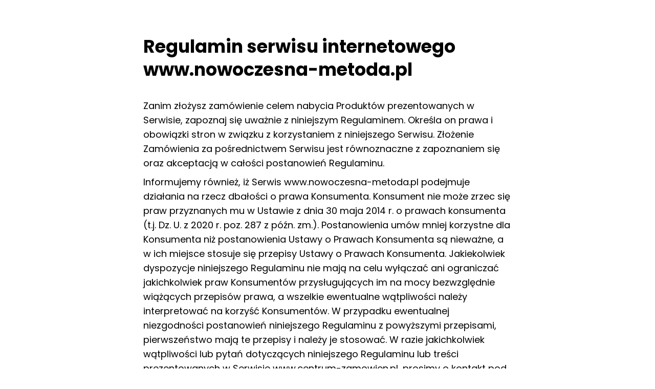

--- FILE ---
content_type: text/html; charset=UTF-8
request_url: https://nowoczesna-metoda.pl/regulamin.php
body_size: 10733
content:
<!DOCTYPE html>
<html>

<head>
<!-- Google tag (gtag.js) -->
<script async src="https://www.googletagmanager.com/gtag/js?id=AW-10899956521"></script>
<script>
  window.dataLayer = window.dataLayer || [];
  function gtag(){dataLayer.push(arguments);}
  gtag('js', new Date());

  gtag('config', 'AW-10899956521');
</script>
    <meta http-equiv="content-type" content="text/html; charset=UTF-8" />
    <meta name="viewport" content="width=device-width, initial-scale=1, shrink-to-fit=no, maximum-scale=1, height=device-height,  user-scalable=no">
    <meta name="theme-color" content="" />
    <meta property="og:title" content="">
    <meta property="og:description" content="">
    <meta name="description" content="">
    <meta name="keywords" content="">

        <link rel="shortcut icon" href="favicon.ico" />

        <link rel="stylesheet" href="assets/css/jquery.fancybox-1.3.4.css" type="text/css" />
    <link rel="stylesheet" href="assets/css/all.min.css" type="text/css" />
    <link rel="stylesheet" href="assets/css/libs/swiper-bundle.min.css" />
    <link rel="stylesheet" href="assets/css/styles.min.css?v=1769272502" type="text/css" />
            <link rel="stylesheet" href="https://cdn.jsdelivr.net/npm/@fancyapps/ui@4.0/dist/fancybox.css" />

    
        <script type="text/javascript" src="assets/js/jquery-3.5.1.min.js"></script>
    <script type="text/javascript" src="assets/js/ouibounce.min.js"></script>
    <script src="https://cdn.jsdelivr.net/npm/@fancyapps/ui@4.0/dist/fancybox.umd.js"></script>

            <script type="text/javascript" src="assets/js/corev.js?v=1769272502"></script>
    
    <title>Densanox</title>

    
</head>

<body><div class="section">
	<div class="section-center form-summary rules-section">
		<div class="sideBoxes mobile-margin" style="word-break:break-word;">
			<div class="rules">
				<h1 class="a-center">Regulamin serwisu internetowego www.nowoczesna-metoda.pl</h1>
				<hr />
				<p class="text">Zanim złożysz zamówienie celem nabycia Produktów prezentowanych w Serwisie, zapoznaj się uważnie z niniejszym Regulaminem. Określa on prawa i obowiązki stron w związku z korzystaniem z niniejszego Serwisu. Złożenie Zamówienia za pośrednictwem Serwisu jest równoznaczne z zapoznaniem się oraz akceptacją w całości postanowień Regulaminu.</p>
				<p class="text">Informujemy również, iż Serwis www.nowoczesna-metoda.pl podejmuje działania na rzecz dbałości o prawa Konsumenta. Konsument nie może zrzec się praw przyznanych mu w Ustawie z dnia 30 maja 2014 r. o prawach konsumenta (t.j. Dz. U. z 2020 r. poz. 287 z późn. zm.). Postanowienia umów mniej korzystne dla Konsumenta niż postanowienia Ustawy o Prawach Konsumenta są nieważne, a w ich miejsce stosuje się przepisy Ustawy o Prawach Konsumenta. Jakiekolwiek dyspozycje niniejszego Regulaminu nie mają na celu wyłączać ani ograniczać jakichkolwiek praw Konsumentów przysługujących im na mocy bezwzględnie wiążących przepisów prawa, a wszelkie ewentualne wątpliwości należy interpretować na korzyść Konsumentów. W przypadku ewentualnej niezgodności postanowień niniejszego Regulaminu z powyższymi przepisami, pierwszeństwo mają te przepisy i należy je stosować. W razie jakichkolwiek wątpliwości lub pytań dotyczących niniejszego Regulaminu lub treści prezentowanych w Serwisie www.centrum-zamowien.pl, prosimy o kontakt pod numerem telefonu: 662500191 (opłata zgodna z cennikiem swojego operatora) lub poprzez e-mail: departamentjakosci@healthandhabits.com.pl.</p>
				<h2>§1 Definicje</h2>
				<p class="text">
					Użyte w Regulaminie pojęcia oznaczają: 
					<ul class="rulesList">
						<li>Administrator Serwisu - Health&Habits sp. z o.o. z siedzibą w Warszawie (00-682 Warszawa, ul. Hoża 86/410), zarejestrowana w Rejestrze Przedsiębiorców Krajowego Rejestru Sądowego pod numerem: 0000795103, NIP: 7010936008, REGON: 38388992700000, kapitał zakładowy: 5 000, 00 zł (słownie: pięć tysięcy złotych 00/100), pokryty w całości ;</li>
						<li>Biuro Obsługi Klienta - położona w Warszawie (00-682 Warszawa) przy ul. Hoża 86/410 całość infrastruktury służącej Sprzedającemu do masowego kontaktu z Klientami przy użyciu środków komunikacji określonych w niniejszym Regulaminie;</li>
						<li>Cena Produktu - wartość wyrażona w jednostkach pieniężnych, którą kupujący Klient jest zobowiązany zapłacić Sprzedającemu tytułem nabycia Produktu. W Cenę Produktów prezentowanych w Serwisie wliczona jest wartość podatku od towarów i usług;</li>
						<li>Dzień roboczy - jeden dzień od poniedziałku do piątku, z wyłączeniem dni ustawowo wolnych od pracy;</li>
						<li>Formularz Zamówienia - Usługa Elektroniczna w postaci interaktywnego formularza zamieszczonego w Serwisie i umożliwiającego złożenie Zamówienia, w szczególności poprzez określenie warunków Umowy sprzedaży, w tym sposobu dostawy i płatności;</li>
						<li>Gwarancja Producenta - oświadczenie Gwaranta w zakresie jakości Produktu, wskazujące obowiązki Gwaranta oraz uprawnienia Konsumenta w przypadku, gdy sprzedany Produkt nie posiada właściwości określonych w oświadczeniu gwarancyjnym zamieszczonym w Serwisie;</li>
						<li>Gwarant - Health&Habits sp. z o.o. z siedzibą w Warszawie (00-682 Warszawa, ul. Hoża 86/410), zarejestrowana w Rejestrze Przedsiębiorców Krajowego Rejestru Sądowego pod numerem: 0000795103, NIP: 7010936008, REGON: 38388992700000, kapitał zakładowy: 5 000, 00 zł (słownie: pięć tysięcy złotych 00/100), pokryty w całości;</li>
						<li><strong>Klient</strong> – każda osoba składająca Zamówienie za pośrednictwem Serwisu</li>
						<li>Konsument – osoba fizyczna dokonująca z przedsiębiorcą czynności prawnej (np. zawarcia Umowy) niezwiązanej bezpośrednio z jej działalnością gospodarczą bądź zawodową,</li>
						<li>Polityka prywatności - zbiór zasad przetwarzania danych osobowych i zasad ochrony prywatności, stosowanych wobec Użytkowników Serwisu oraz znajdujący się pod następującym adresem: <a href="polityka-prywatnosci.php">polityka prywatności</a></li>
						<li>Produkt (Produkty) - wszelkie towary i usługi prezentowane w serwisie mogące stanowić przedmiot Zamówienia przez Klienta;</li>
						<li>Producent - Health&Habits sp. z o.o. z siedzibą w Warszawie (00-682 Warszawa, ul.  Hoża 86/410 ), zarejestrowana w Rejestrze Przedsiębiorców Krajowego Rejestru Sądowego pod numerem: 0000795103, NIP: 7010936008, REGON: 38388992700000, kapitał zakładowy: 5 000, 00 zł (słownie: pięć tysięcy złotych 00/100), pokryty w całości;</li>
						<li>Regulamin - niniejszy Regulamin Serwisu wraz ze wszystkimi wymienionymi w jego treści załącznikami - jeżeli takie istnieją;</li>
						<li>Sprzedający - Health&Habits sp. z o.o. z siedzibą w Warszawie (00-682 Warszawa, ul.  Hoża 86/410 ), zarejestrowana w Rejestrze Przedsiębiorców Krajowego Rejestru Sądowego pod numerem: 0000795103, NIP: 7010936008, REGON: 38388992700000, kapitał zakładowy: 5 000, 00 zł (słownie: pięć tysięcy złotych 00/100), pokryty w całości;</li>
						<li>Serwis (Serwis internetowy) - ogół funkcjonalności udostępnionych przez Administratora Serwisu w domenie www.nowoczesna-metoda.pl;</li>
						<li>Umowa–; oznacza umowę sprzedaży zawartą drogą elektroniczną na zasadach określonych w Regulaminie, między Klientem a Sprzedawcą</li>
						<li>Zamówienie – oświadczenie woli klienta mające na celu zawarcie Umowy sprzedaży Produktu (Produktów) za pośrednictwem Serwisu, oraz poczty elektronicznej, a także drogą telefoniczną za pośrednictwem pracowników Biura Obsługi Klienta  opisujące rodzaj i ilość zamawianego Produktu oraz dane niezbędne do wysyłki.</li>
					</ul>
				</p>
				<h2>§2 Postanowienia ogólne</h2>
				<p class="text">
					<ul class="rulesList">
						<li>Sprzedający prowadzi sprzedaż Produktów za pośrednictwem sieci Internet z wykorzystaniem Serwisu oraz poczty elektronicznej, a także drogą telefoniczną za pośrednictwem pracowników Biura Obsługi Klienta mieszczącego się w Warszawie (00-682 Warszawa, ul. Hoża 86/410 ).</li>
						<li>Zamówienia w Serwisie mogą składać wyłącznie osoby, które ukończyły 13 lat, przy czym w przypadku nieukończenia przez tę osobę 18 roku życia wymagana jest zgoda jej przedstawiciela ustawowego lub opiekuna prawnego, a także osoba prawna oraz jednostka organizacyjna nie będąca osobą prawną, której przepisy szczególne przyznają zdolność prawną.</li>
						<li>Wszystkie Produkty oferowane w serwisie są nowe i posiadają Gwarancję Producenta obowiązującą na terenie Polski oraz opisaną dokładnie w dalszej części Regulaminu.</li>
						<li>Wszystkie Ceny są cenami brutto i wliczone są w nie podatki i inne opłaty właściwe ze względu na siedzibę Sprzedającego (Rzeczpospolita Polska). W przypadku gdy Klient składa Zamówienia z takiego terytorium, do którego nadanie Produktu w związku z realizacją Zamówienia wiąże się z poniesieniem dodatkowych podatków czy opłat (np. cła czy akcyzy), obowiązek uiszczenia tych podatków czy opłat spoczywa w całości na Kliencie.</li>
						<li>Cena jest podana w Serwisie przy każdym Produkcie i może zawierać koszty wysyłki, a ponadto jest wiążąca od chwili skierowania Zamówienia do realizacji. Cena wiąże zarówno Klienta, jak i Sprzedającego.</li>
						<li>Sprzedający  jako Administrator Serwisu zastrzega sobie wyłączne prawo do: 
							<ol type="a" class="secondList">
								<li>zmiany Cen Produktów prezentowanych w Serwisie, z wyłączeniem sytuacji, o której mowa w ust. 5;</li>
								<li>wprowadzania nowych Produktów do oferty;</li>
								<li>przeprowadzania i odwoływania akcji promocyjnych oraz wyprzedażowych w Serwisie bądź wprowadzania w nich zmian;</li>
								<li>wycofania Produktów</li>
								<li>dokonywania jakichkolwiek innych niż opisane w lit. a-d zmian w Serwisie.</li>
							</ol>
						</li>
						<li>Czynności, o których mowa w ust. 6 lit. a-d, Sprzedający może dokonać bez konieczności uprzedniego powiadamiania jakichkolwiek innych podmiotów oraz uzyskania ich zgód.</li>
						<li>Potwierdzeniem zakupu jest dołączany do Zamówienie paragon bądź (na życzenie klienta) FV. Niezbędnym do wystawienia faktury jest podanie przy zakupie numeru NIP, w przypadku nie podania numeru NIP, faktura nie może być wystawiona.</li>
						<li>Umowa sprzedaży zawierana jest zgodnie z prawem polskim i w języku polskim pomiędzy Kupującym a Sprzedającym. Utrwalenie, zabezpieczenie i udostępnienie istotnych postanowień zawieranej umowy następuje przez wydrukowanie i przekazanie kupującemu faktury VAT lub specyfikacji Zamówienia.</li>
						<li>Sprzedający zastrzega sobie prawo do anulowania Zamówień nieopłaconych z góry, jeżeli poweźmie wątpliwości w zakresie możliwości dokonania przez podmiot zobowiązany płatności z tytułu realizacji Umowy sprzedaży, w szczególności jeżeli zamawiający w złej wierze podał niepoprawne dane lub dane nieistniejącej osoby.</li>
					</ul>
				</p>
				<h2>§3  Ochrona danych osobowych</h2>
				<p class="text">
					<ul class="rulesList">
						<li>Informacje dotyczące przetwarzania danych osobowych Klientów będących osobami fizycznymi lub osób upoważnionych przez Klientów zostały opisane w Polityce prywatności.</li>
						<li>Klient, wykorzystując jakiekolwiek dane osobowe należące do osób trzecich na potrzeby korzystania z Serwisu, jest zobowiązany zapewnić, aby użycie tych danych następowało zgodnie z prawem, a w szczególności, by podmioty, do których te dane należą, zostały należycie poinformowane o ich wykorzystywaniu.</li>
						<li>Jeżeli Klient korzysta z danych osobowych należących do osób trzecich, Sprzedający ma prawo przyjąć, że użycie tych danych osobowych następuje zgodnie z prawem.</li>
						<li>W przypadku, gdy Klient bezprawnie korzysta z danych osobowych należących do osób trzecich, i z tego powodu Sprzedający poniesie jakąkolwiek odpowiedzialność (cywilną, administracyjną), Klient może zostać zobowiązany do naprawienia Sprzedającemu szkody tym wywołanej — na zasadach ogólnych prawa cywilnego.</li>
					</ul>
				</p>
				<h2>§4  Zamówienia i płatności</h2>
				<p class="text">
					<ul class="rulesList">
						<li>Złożenie Zamówienia następuje za pośrednictwem Serwisu i zamieszczonego w nim Formularza zamówienia lub adresu e-mail, a także telefonicznie. </li>
						<li>Zamówienia można składać w następujący sposób:
							<ol type="a" class="secondList">
								<li>całodobowo i w każdym dniu tygodnia w Serwisie oraz za pośrednictwem kontaktu mailowego: departamentjakosci@healthandhabits.com.pl;</li>
								<li>w godzinach od 08:00 do 21:00 od poniedziałku do niedzieli pod numerem telefonu: 662500191.</li>
							</ol>
						</li>
						<li>Złożenie Zamówienia przez Klienta oznacza złożenie przez niego oferty kupna, w rozumieniu Kodeksu cywilnego, Produktu, w tym Zamówieniu wskazanego.</li>
						<li>Sprzedający może potwierdzić Klientowi złożenie Zamówienia drogą elektroniczną lub telefoniczną. Sprzedający może również poprosić go o dodatkowe sprecyzowanie oferty i zweryfikować dane podane przez niego przy składaniu Zamówienia.</li>
						<li>Zawarcie umowy sprzedaży Produktu wskazanego w ofercie następuje z chwilą przyjęcia Zamówienia przez Sprzedającego. Sprzedający może poinformować Klienta drogą elektroniczną lub telefoniczną o przyjęciu Zamówienia. Przyjęcie Zamówienia do realizacji powinno nastąpić w terminie 3 dni roboczych od dnia potwierdzenia złożenia zamówienia. Brak informacji od Sprzedającego w tym terminie nie oznacza przyjęcia Zamówienia. Sprzedający może w każdym wypadku odmówić przyjęcia Zamówienia, anulować przyjęcie Zamówienia lub przedłużyć termin przyjęcia Zamówienia, o którym mowa wyżej.</li>
						<li>Klient może wprowadzić zmiany w Zamówieniu lub cofnąć Zamówienie, zawiadamiając o tym Sprzedającego drogą elektroniczną lub telefoniczną do chwili przyjęcia Zamówienia. Po przyjęciu przez Sprzedającego Zamówienia może on w wyjątkowych sytuacjach, między innymi na prośbę Klienta, wyrazić zgodę na skorygowanie Zamówienia, w szczególności w zakresie danych osobowych oraz liczby zamówionych sztuk. Sprzedający zastrzega sobie prawo zmiany lub anulowania Zamówienia na Produkt, którego Cena została błędnie określona wskutek wadliwego działania oprogramowania lub obsługi Serwisu.</li>
						<li>Kupujący dokonuje zapłaty za Produkty w następujących formach płatności:
							<ol type="a" class="secondList">
								<li>przelew bankowy - wpłata należności za Zamówienie bezpośrednio na wskazane przez Sprzedającego konto. W tytule przelewu należy bezwarunkowo podać numer Zamówienia i ewentualnie nazwisko osoby składającej Zamówienie, co ułatwi identyfikację wpłaty. Wpisanie innych danych może uniemożliwić realizację Zamówienia lub znacznie je opóźnić;</li>
								<li>b. pobranie - płatność przy odbiorze, którą Klient zobowiązany jest uiścić doręczycielowi w związku z dostarczeniem przesyłki na wskazany przez Klienta adres. Przesyłka zawierająca Produkt pozostaje własnością Sprzedającego do czasu uregulowania przez Klienta całości kwoty do zapłaty z tytułu Zamówienia, włącznie z kosztami przesyłki, jeżeli takie są przewidziane.</li>
							</ol>
						</li>
						<li>Datą uznania Ceny wraz z ewentualnymi kosztami przesyłki jest data uznania rachunku bankowego Sprzedającego.</li>
						<li>W przypadku wybrania przez Klienta płatności za pobraniem, upoważnia on Sprzedającego do pokrycia całości kosztów przesyłki oraz zobowiązuje się do ich zwrotu na rzecz Sprzedającego, jeżeli Cena Zamówienia obejmuje również koszty przesyłki. </li>
						<li>W przypadku nieodebrania przez Klienta zamówionych przez niego Produktów, które to Zamówienie zostało potwierdzone przez Sprzedającego i jako sposób zapłaty została wybrana płatność za pobraniem, Sprzedający upoważniony jest do obciążenia Klienta kosztami wysyłki oraz pakowania.</li>
						<li>Jeżeli po złożeniu Zamówienia okaże się, iż zamówiony Produkt jest obecnie niedostępny, Klient zostanie o tym niezwłocznie poinformowany e-mailem lub telefonicznie. W przypadku zaistnienia takiej sytuacji, Klient podejmuje decyzję o jego realizacji (wydłużenie czasu oczekiwania lub anulowanie Zamówienia).</li>
					</ul>
				</p>
				<h2>§5  Dostawa</h2>
				<p class="text">
					<ul class="rulesList">
						<li>Po dokonaniu przez Klienta czynności, o których mowa w szczególności § 4 niniejszego Regulaminu, Sprzedający zobowiązany do	dostarczyć Produkt wolny od wad.</li>
						<li>Czas realizacji zamówienia wynosi 1-7 dni roboczych. Przez czas realizacji zamówienia rozumie się czas od dnia przyjęcia Zamówienia do dnia, w którym podmiot, któremu zostało powierzone przez Sprzedającego doręczenie przesyłki zawierającej Produkt, doręcza lub stworzy możliwość odbioru przesyłki przez Klienta. Czas ten ulega przedłużeniu o czas między przyjęciem Zamówienia a dokonaniem zapłaty Ceny wraz z ewentualnymi kosztami przesyłki przez Klienta, chyba że Klient wybrał płatność za pobraniem.</li>
						<li>Warunkiem wysłania Produktu jest dokonanie przez Klienta zapłaty całkowitej Ceny wraz z ewentualnymi kosztami przesyłki, chyba że Klient wybrał płatność za pobraniem.</li>
						<li>Z ważnych powodów (np. niesprzyjające warunki pogodowe), czas realizacji Zamówienia, o którym mowa w ust. 2, może ulec wydłużeniu. W takim wypadku Sprzedający informuje Klienta, podając przyczynę opóźnienia oraz prawdopodobny czas realizacji Zamówienia. </li>
						<li>Sprzedający dostarcza przesyłki do Klienta za pośrednictwem firmy kurierskiej wybranej zgodnie z Zamówieniem oraz nie umożliwia odbioru osobistego zamówień.</li>
						<li>Przesyłki dostarczane są na terenie Polski oraz innych krajów Unii Europejskiej (dodatkowa opłata za przesyłki międzynarodowe).</li>
						<li>Klient zobowiązany jest do odbioru zamówionego towaru i uregulowania należności za zamówione towary zgodnie z wybraną formą płatności.</li>
						<li>W momencie odebrania przesyłki Klient jest zobowiązany w obecności doręczyciela:
							<ol type="a" class="secondList">
								<li>Sprawdzić ogólny stan przesyłki;</li>
								<li>Sprawdzić, czy opakowanie jest oryginalne;</li>
								<li>Sprawdzić, czy opakowanie nie jest naruszone;</li>
								<li>Jeśli przesyłka nie jest naruszona i w opakowaniu oryginalnym, otworzyć paczkę i sprawdzić, czy zawartość jest zgodna z Zamówieniem oraz czy Produkt nie jest uszkodzony.</li>
							</ol>
						</li>
						<li>
							Klient w przypadku, gdy opakowanie nie jest oryginalne lub jest naruszone lub zawartość nie jest zgodna z Zamówieniem lub Produkt jest uszkodzony, zobowiązany jest odmówić odbioru przesyłki, spisać protokół i niezwłocznie skontaktować się ze Sprzedającym. Protokół podpisują doręczyciel oraz Klient. Protokół powinien zawierać:
							<ol type="a" class="secondList">
								<li>Datę i godzinę, miejsce sporządzenia;</li>
								<li>Oznaczenie doręczyciela i Klienta (imię, nazwisko, numer PESEL) oraz adres zamieszkania Klienta;</li>
								<li>Numer Zamówienia;</li>
								<li>Oznaczenie firmy, która dokonuje doręczenia;</li>
								<li>Wskazanie Produktu;</li>
								<li>Dokładny opis uszkodzeń – należy wskazać, która część lub komponent jest uszkodzony i na czym uszkodzenie polega, a jeśli brakuje części lub komponentów – wskazać brakujące, jeśli część lub komponent jest inna niż zamawiana – wskazać o jakie części lub komponenty chodzi.</li>
							</ol>
						</li>
					</ul>
				</p>
				<h2>§6 Odstąpienie od umowy</h2>
				<p class="text">
					<ul class="rulesList">
						<li>Konsument może odstąpić od umowy bez podania jakiejkolwiek przyczyny, składając Sprzedającemu w terminie 14 dni licząc od dnia doręczenia mu zakupionego Produktu, stosowne oświadczenie. Do zachowania powyższego terminu wystarczy wysłać oświadczenie o odstąpieniu od umowy przed jego upływem skierowane do Sprzedającego na adres: Health&Habits sp. z o.o. z siedzibą w Warszawie (00-682 Warszawa, ul.  Hoża 86/410 ) lub drogą mailową: departamentjakosci@healthandhabits.com.pl.</li>
						<li>W przypadku odstąpienia od umowy zawartej na odległość, umowę uważa się za niezawartą.</li>
						<li>Jeżeli Konsument złoży oświadczenie o odstąpieniu od umowy przed przyjęciem przez Sprzedawcę jego oferty, oferta ta przestaje wiązać Strony.</li>
						<li>Jeżeli Konsument w trakcie składania zamówienia wybrał sposób dostarczenia rzeczy inny, niż najtańszy zwykły sposób dostarczenia oferowany przez Sprzedającego, Sprzedający nie jest zobowiązany do zwrotu Konsumentowi poniesionych przez niego dodatkowych kosztów.</li>
						<li>Bezpośrednie koszty zwrotnego dostarczenia Produktu w związku ze skorzystaniem z uprawnienia do odstąpienia od umowy przez Konsumenta ponosi Sprzedający. Konsument ma obowiązek zwrócić Produkt na koszt Sprzedającego nie później niż 14 dni od dnia, w którym odstąpił od umowy. Do zachowania ww. terminu wystarczy odesłanie Produktu przed jego upływem. Zwracany Produkt nie może nosić śladów używania, w szczególności poprzez używanie Produktu w sposób wskazujący na jego otworzenie, oraz musi być fabrycznie zapakowany, co oznacza, że Konsument zobowiązany jest do odesłania Produktu w nieuszkodzonym opakowaniu, w którym go otrzymał. Konsument zobowiązany jest do wyboru takiej formy i sposobu dostawy Produktu, które pozwolą należycie zabezpieczyć Produkt oraz jego opakowanie przed uszkodzeniem.</li>
						<li>W przypadku odstąpienia Konsumenta od umowy, Sprzedający dokona zwrotu ceny oraz najtańszych zwykłych kosztów dostawy zamówienia w ciągu 14 dni od daty otrzymania oświadczenia Konsumenta. Sprzedający dokonuje zwrotu płatności przy użyciu takiego samego sposobu zapłaty, jakiego użył Konsument, chyba że Konsument wyraźnie zgodził się na inny sposób zwrotu, który nie wiąże się dla niego z żadnymi dodatkowymi kosztami. Sprzedający może się jednak wstrzymać z dokonaniem zwrotu płatności do chwili otrzymania zwrotu zakupionego Produktu.</li>
						<li>Wzór oświadczenia o odstąpieniu od umowy stanowi Załącznik nr 1 do niniejszego Regulaminu i zamieszczony jest w Serwisie.</li>
						<li>Sprzedający nie ponosi odpowiedzialności za użycie Produktu niezgodnie z przeznaczeniem, w szczególności poprzez stosowanie Produktu wbrew zaleceniom zamieszczonym na Produkcie lub dodanej do niego ulotce.</li>
						<li>Sprzedający zastrzega sobie prawo odstąpienia od umowy sprzedaży w razie niedysponowania dostateczną liczbą Produktów niezbędnych celem prawidłowego zrealizowania Zamówienia Konsumenta, a który to stan zaistniał w trakcie realizacji Zamówienia. W takiej sytuacji Sprzedający zobowiązany jest poinformować Konsumenta o powyższej okoliczności oraz zwrócić mu uiszczone powyższym tytułem środki pieniężne w części obejmującej niezrealizowaną część Zamówienia.</li>
					</ul>
				</p>
				<h2>§7 Reklamacja</h2>
				<p class="text">
					<ul class="rulesList">
						<li>Klient ma prawo zgłaszać reklamacje co do niewykonania lub nienależytego wykonania Umowy sprzedaży, w szczególności w przypadku, gdy otrzymane Produkty są niezgodne z Umową sprzedaży lub objęte są Gwarancją Producenta.</li>
						<li>Wszelkie reklamacje z tytułów, o których mowa w ust. 1, Klient winien składać na adres Sprzedającego: Health&Habits sp. z o.o. z siedzibą w Warszawie (00-682 Warszawa, ul.  Hoża 86/410 ) lub drogą mailową: departamentjakosci@healthandhabits.com.pl</li>
						<li>Uwzględnienie reklamacji na podstawie Gwarancji Producenta oraz dokonanie zwrotu kosztów przysługuje Konsumentowi, który:
							<ol type="a" class="secondList">
								<li>nabył od Sprzedającego co najmniej jedno opakowanie Produktu zawierające co najmniej 30 kapsułek;</li>
								<li>zgłosił żądanie reklamacyjne nie wcześniej niż 21 dni i nie później niż 28 dni po otrzymaniu przesyłki zawierającej Produkt;</li>
								<li>dokonał zgłoszenia reklamacyjnego na adres wskazany w ust. 2, zawierającego dane, o których mowa w ust. 4;</li>
								<li>stosował przez cały okres kuracji Produkt zgodnie z zaleceniami zawartymi na opakowaniu, ulotce lub zamieszczonymi w Serwisie.</li>
							</ol>
						</li>
						<li>Zgłoszenie reklamacyjne powinno zawierać:
							<ol type="a" class="secondList">
								<li>imię i nazwisko zamawiającego Klienta;</li>
								<li>numer zamówienia wraz z datą jego złożenia oraz otrzymania;</li>
								<li>numer telefonu;</li>
								<li>adres (miejscowość, kod pocztowy, ulica, numer domu/lokalu)</li>
								<li>numer konta bankowego;</li>
								<li>łączną ilość i rodzaj zamówionych Produktów;</li>
								<li>łączną wartość Zamówienia;</li>
								<li>informację w zakresie wagi osoby poddającej się kuracji przed dniem jej rozpoczęcia oraz w każdym dniu przyjmowania Produktu;</li>
								<li>informację w zakresie przyjmowanych leków, suplementów oraz stosowanej diety w czasie kuracji, w szczególności poprzez określenie ilości spożywanych w postaci pożywienia i napojów kilokalorii każdego dnia kuracji;</li>
								<li>opis działania Produktu:</li>
								<li>opis formy i sposobu przyjmowania Produktu. </li>
							</ol>
						</li>
						<li>W przypadku niedochowania przez reklamującego Klienta któregokolwiek z warunków, o których mowa w ustępach poprzedzających, Sprzedający zastrzega sobie prawo do nieuznania reklamacji.</li>
						<li>Podstawę reklamacji nie może stanowić różnica pomiędzy wyglądem Produktu prezentowanym w Serwisie a otrzymanym przez Klienta w wyniku zrealizowania Zamówienia, o ile różnica ta nie wpływa na sposób działania i przeznaczenia Produktu.</li>
						<li>W przypadku otrzymania przez Sprzedającego należycie wypełnionego zgłoszenia reklamacyjnego, a tym samym uznania roszczeń Klienta z tytułu Gwarancji Producenta, Klient otrzyma adres, na który powinien zwrócić opakowanie Produktu. Zwrot opakowania powinien nastąpić w terminie 7 dni roboczych. Przekroczenie tego terminu skutkować będzie nieuznaniem reklamacji.</li>
						<li>Uznanie reklamacji na podstawie Gwarancji Producenta obejmuje wyłącznie uprawnienie do żądania zwrotu kwoty pieniężnej za nabycie jednego Produktu zamówionego przez pojedynczego Klienta w ramach pierwszego Zamówienia, niezależnie od całkowitej liczby sztuk Produktów składających się na pojedyncze Zamówienie. Jeżeli na Zamówienie składały się Produkty różniące się Cenami, zwrot kosztów przysługuje jest od Ceny najtańszego Produktu. Zwracana kwota pieniężna nie obejmuje kosztów wysyłki oraz pakowania Produktu.</li>
						<li>W przypadku zamówienia przez Klienta większej ilości niż jeden Produkt oraz stwierdzenia przez niego braku skuteczności Produktu po pierwszym miesiącu używania, Klient upoważniony jest do dokonania zwrotu na rzecz Sprzedającego wszystkich Produktów objętych Zamówieniem. Sprzedający zwróci wówczas Klientowi Cenę jednego zużytego Produktu, pomniejszoną o koszty wysyłki i pakowania, jeżeli Klient odeśle Sprzedającemu wszystkie pozostałe (kompletne), nieotworzone opakowania zawierające Produkty składające się na Zamówienie oraz spełni wymogi, o których mowa w ust. 3 lit. c-d oraz ust. 4.</li>
						<li>Klient zobowiązany jest do wyboru takiej formy i sposobu dostawy w wyniku uznania reklamacji Produktu, które pozwolą należycie zabezpieczyć Produkt oraz jego opakowanie przed uszkodzeniem.</li>
						<li>Sprzedający zobowiązuje się do rozpatrzenia zgłoszenia reklamacyjnego w terminie 14 dni roboczych od dnia zgłoszenia reklamacji na adres wskazany w ust. 2. O wyniku postępowania reklamacyjnego Sprzedający zobowiązany jest powiadomić Klienta pisemnie, telefonicznie lub drogą mailową.</li>
						<li>W przypadku uwzględnienia zgłoszenia reklamacyjnego, Sprzedający niezwłocznie zwraca Klientowi kwotę pieniężną z tytułu nabycia jednego Produktu, niezależnie od liczby Produktów wchodzących w skład pojedynczego Zamówienia, przelewem bankowym na wskazane przez niego konto bankowe w zgłoszeniu reklamacyjnym. Zwracaną kwotę pieniężną Sprzedający może pomniejszyć o koszty wysyłki i pakowania. W przypadku dokonania przez Klienta płatności za pobraniem, zwrot kwoty pieniężnej z tego tytułu może nastąpić nie wcześniej niż 7 dni roboczych po otrzymaniu przez Sprzedającego zapłaty.</li>
						<li>W przypadku jeżeli Klient złoży zamówienie opłacone z góry przy użyciu karty kredytowej lub debetowej oraz zainicjuje w upoważnionym banku procedurę obciążenia zwrotnego ("chargeback"), Sprzedający zastrzega sobie prawo do wstrzymania procedury reklamacyjnej do czasu rozstrzygnięcia procedury prowadzonej przed bankiem. Jeżeli obciążenie zwrotne zostanie zaakceptowane przez upoważniony bank, wówczas takiemu Klientowi nie przysługują uprawnienia wynikającego z ust. 1 i nast., a w szczególności zwrot kwoty pieniężnej w jakiejkolwiek części z tytułu Zamówienia podlegającego reklamacji.</li>
						<li>W przypadku gdy podstawę zgłoszenia reklamacyjnego stanowi uszkodzony Produkt lub jego opakowanie, które to uszkodzenie powstało podczas dostawy Zamówienia dla Klienta i nie jest on za nie odpowiedzialny, uprawniony on jest doręczyć na adres wskazany w ust. 2 podpisany przez Klienta oraz doręczającego protokół szkody wraz ze zgłoszeniem reklamacyjnym. W przypadku spełnienia powyższych wymogów Klientowi przysługuje prawo nieodpłatnej wymiany Produktu na wolny od wad lub zwrotu kwoty pieniężnej.</li>
						<li>Prawo dochodzenia roszczeń reklamacyjnych w postępowaniu sądowym przysługuje po wyczerpaniu drogi postępowania reklamacyjnego.</li>
					</ul>
				</p>
				<h2>§8 Dodatkowe informacje</h2>
				<p class="text">
					<ul class="rulesList">
						<li>Przedstawione treści w Serwisie www.nowoczesna-metoda.pl nie stanowią porady lekarskiej i nie mogą zastępować konsultacji u specjalisty. Prezentowany Produkt stanowi suplement diety i nie może być stosowany jako substytut zbilansowanej i zróżnicowanej diety.</li>
						<li>Prezentowane w Serwisie Produkty mogą działać najskuteczniej wówczas, gdy wraz z ich stosowaniem prowadzi się zdrowy tryb życia, przez co należy rozumieć stosowanie się do aktualnie obowiązujących wytycznych w zakresie zdrowej i zbilansowanej diety oraz prowadzenia aktywnego trybu życia. Kuracje suplementami diety nie są zalecane dla młodzieży w okresie wzrostu, kobiet w ciąży i w okresie laktacji. Dotychczas nie odnotowano negatywnego wpływu na zdrowie któregokolwiek z Produktów, jednak w przypadku wątpliwości lub wystąpienia jakichkolwiek dolegliwości prosimy o niezwłoczny kontakt z lekarzem.</li>
						<li>W przypadku niewłaściwego stosowania jakiegokolwiek z prezentowanych w Serwisie Produktów lub przy stosowaniu niezgodnym ze sposobem użycia podanym na opakowaniu Produktu lub załączonej ulotce, Sprzedający nie ponosi odpowiedzialności za skutki takiego stosowania.</li>
					</ul>
				</p>
				<h2>§9 Postanowienia końcowe</h2>
				<p class="text">
					<ul class="rulesList">
						<li>Wszystkie zamieszczone w Serwisie informacje, zdjęcia Produktów, znaki firmowe Producenta są chronione prawami autorskimi. Zabrania się ich kopiowania i rozpowszechniania, używania do celów handlowych lub prezentacji bez zgody właścicieli.</li>
						<li>Sprzedający podejmuje wszelkie niezbędne starania, ażeby zamieszczone w Serwisie informacje odpowiadały stanowi faktycznemu, w szczególności w zakresie właściwości i Ceny Produktów. Jakiekolwiek błędy i omyłki w tym zakresie nie mogą stanowić podstaw ewentualnych roszczeń.</li>
						<li>Wszystkie sprawy sporne strony będą starały się rozwiązać na drodze polubownej, a w razie gdy porozumienie takie byłoby nie możliwe, spór rozstrzygać będzie właściwy Sąd powszechny.</li>
						<li>Złożenie Zamówienia oznacza akceptację postanowień niniejszego Regulaminu.</li>
						<li>Wszelkie informacje znajdujące się w Serwisie www.nowoczesna-metoda.pl nie stanowią oferty w rozumieniu Kodeksu Cywilnego, lecz wyłącznie zaproszenie do składania ofert przez Konsumentów przy użyciu Serwisu. </li>
						<li>W sprawach nieuregulowanych w regulaminie zastosowanie mają przepisy ustawy o świadczeniu usług drogą elektroniczną, ustawy o prawach konsumenta, ustawy o ochronie danych osobowych, ustawy o prawie autorskim i prawach pokrewnych, kodeksu cywilnego i inne bezwzględnie obowiązujące przepisy prawa polskiego.</li>
					</ul>
				</p>
				<div class="a-center">
					<a href="odstapienieodumowy.pdf" target="_blank" class="promo">OŚWIADCZENIE O ODSTĄPIENIU OD UMOWY</a>		
				</div>
			</div>
			<div class="cookieBox">
  <div class="cookieBoxContent d-flex flex-column">
    <p>
    Strona, na której jesteś wykorzystuje pliki cookie. Używamy informacji zapisanych za pomocą plików cookies w celu zapewnienia maksymalnej wygody w korzystaniu z naszego serwisu - 
      <a href="polityka-prywatnosci.php" target="_blank" class="readMore">dowiedz się więcej</a>.
    </p>	
    <p>
      <a href="javascript:void(0)" class="closeCookies">Akceptuję</a>
    </p>
  </div>
  <div class="cookieBoxIcon">
    <span class="cookieIcon"> </span>
  </div>
</div> <footer>
    <p>
        Informujemy, że przedstawione treści nie stanowią porady lekarskiej i nie mogą zastępować konsultacji u specjalisty. Efekty stosowania kuracji uzależnione są od indywidualnych predyspozycji użytkowników i w zależności od nich mogą się różnić. Konsument może odstąpić od umowy bez podania jakiejkolwiek przyczyny, składając Sprzedającemu w terminie 14 dni licząc od dnia doręczenia mu zakupionego Produktu, stosowne oświadczenie wysłane pocztą lub drogą mailową: departamentjakosci@healthandhabits.com.pl. Na ten również adres mailowy klient ma prawo zgłaszać reklamacje co do niewykonania lub nienależytego wykonania Umowy sprzedaży, w szczególności w przypadku, gdy otrzymane Produkty są niezgodne z Umową sprzedaży lub objęte są 30 dniową Gwarancją Producenta.
    </p>
    <div class="footer-menu d-flex">
        <a href="regulamin.php">Regulamin</a>
        <a href="polityka-prywatnosci.php">Polityka prywatności</a>
    </div>
</footer>		</div>
	</div>
</div>

--- FILE ---
content_type: text/css
request_url: https://nowoczesna-metoda.pl/assets/css/styles.min.css?v=1769272502
body_size: 10564
content:
.d-flex{display:-webkit-box;display:-ms-flexbox;display:flex}.d-block{display:block}.d-inline-block{display:inline-block}.d-none{display:none}.flex-row{-webkit-box-orient:horizontal;-webkit-box-direction:normal;-ms-flex-direction:row;flex-direction:row}.flex-al-center{-webkit-box-align:center !important;-ms-flex-align:center !important;align-items:center !important}.flex-column{-webkit-box-orient:vertical;-webkit-box-direction:normal;-ms-flex-direction:column;flex-direction:column}.f-direction-row-r{-webkit-box-orient:horizontal;-webkit-box-direction:reverse;-ms-flex-direction:row-reverse;flex-direction:row-reverse}.width-65{width:65% !important}.width-70{width:70% !important}.full-width{width:100% !important}.full-mw{max-width:100%}.f-w-default{font-weight:400}.f-w-500{font-weight:500}a{text-decoration:none}.is-center{text-align:center}.center-photo{display:block;margin:0 auto}.is-left{text-align:left}.is-right{text-align:right}.is-justify{text-align:justify}.b{font-weight:bold}.i{font-style:italic}.u{text-decoration:underline}.through-red-line{position:relative;display:inline}.through-red-line:after{content:"";position:absolute;top:0px;bottom:0px;left:0px;right:0px;margin:auto;width:100%;height:5px;background:rgba(255,0,0,.6392156863)}.has-underline{color:#1a2d5c;background-image:-webkit-gradient(linear, left bottom, left top, from(transparent), color-stop(15%, transparent), color-stop(15%, #72AAEC), color-stop(35%, #72AAEC), color-stop(35%, transparent));background-image:linear-gradient(to top, transparent 0%, transparent 15%, #72AAEC 15%, #72AAEC 35%, transparent 35%);display:inline}.p-relative{position:relative}.uppercase{text-transform:uppercase}.clear{clear:both}.no-shadow{-webkit-box-shadow:none !important;box-shadow:none !important}.ov-hidden{overflow:hidden}hr{border:0px;height:2px}.float-left{float:left}.float-right{float:right}.flex-w{-ms-flex-wrap:nowrap;flex-wrap:nowrap}.order-1{-webkit-box-ordinal-group:inherit;-ms-flex-order:inherit;order:inherit}.font-xs{font-size:12px;line-height:22px}.font-sm{font-size:15px;line-height:25px}.font-default{font-size:17px;line-height:27px}.font-md{font-size:23px;line-height:33px}.font-lg{font-size:27px;line-height:37px}.font-xl{font-size:33px;line-height:43px}.font-xxl{font-size:35px;line-height:45px}@media screen and (max-width: 700px){.font-xxl{font-size:30px;line-height:40px}}.bg-dark{background:#1c1c1c}.bg-white{background:#fff}.bg-red{background:#ed2024}.bg-red hr{background:#fff}.bg-green{background:#208411}.bg-primary-dark{background:#073014}.bg-primary{background:#169940}.bg-blue{background:#4266b2}.bg-pink{background:#f7ecff}.bg-yellow{background:#fff1ae}.bg-orange{background:#fcb332}.bg-orange hr{background:#fff}.bg-light-blue{background:#e1e9f1}.bg-light-orange{background:#ffefd0}.bg-light-green{background:#e2faeb}.bg-intensive-green{background:#469956}.bg-light-gray{background:#f8f8f8}.bg-light-gradient-yellow-blue{background:linear-gradient(1deg, #e1e9f1, #fff1ae)}.bg-book-1{background:#ecbea2}.bg-book-1 hr{background:#fff}.bg-book-2{background:#659350}.bg-book-2 hr{background:#fff}.color-white{color:#fff}.color-red{color:#ed2024}.color-yellow{color:#fabe40}.color-green{color:#208411}.color-blue{color:#4266b2}.color-orange{color:#fcb332}.color-black{color:#000}.color-brown{color:#d2ac67}.color-primary{color:#169940}.color-gray{color:#606060}.color-book-1{color:#ecbea2}.color-book-2{color:#659350}.border-radius-10{border-radius:10px !important}.border-radius-20{border-radius:20px !important}.border-xs{border-width:5px}.border-sm{border-width:8px}.border-solid{border-style:solid}.border-red{border-color:#ed2024}.border-orange{border-color:#fcb332}.border-light-orange{border-color:#ffefd0}.border-book-1{border-color:#ecbea2}.border-book-2{border-color:#659350}.mw-150{max-width:150px}.mw-200{max-width:200px}.mw-250{max-width:250px}.mw-300{max-width:300px}.mw-350{max-width:350px}.mw-400{max-width:400px}.mw-450{max-width:450px}.mw-500{max-width:500px}.mw-550{max-width:550px}.mw-600{max-width:600px}.ls-1{letter-spacing:1px}.ls-2{letter-spacing:2px}.ls-3{letter-spacing:3px}.p-10{padding:10px}.p-20{padding:20px}.p-v-10{padding-top:10px !important;padding-bottom:10px !important}.p-v-20{padding-top:20px !important;padding-bottom:20px !important}.p-v-30{padding-top:30px !important;padding-bottom:30px !important}.p-h-10{padding-left:10px !important;padding-right:10px !important}.p-h-20{padding-left:20px !important;padding-right:20px !important}.p-h-30{padding-left:30px !important;padding-right:30px !important}.p-h-60{padding-left:60px !important;padding-right:60px !important}.p-b-0{padding-bottom:0px !important}.p-b-5{padding-bottom:5px !important}.p-b-15{padding-bottom:15px !important}.p-b-20{padding-bottom:20px !important}.p-b-40{padding-bottom:40px !important}.p-b-50{padding-bottom:50px !important}.p-b-60{padding-bottom:60px !important}.p-b-70{padding-bottom:70px !important}.p-t-0{padding-top:0px !important}.p-t-10{padding-top:10px !important}.p-t-15{padding-top:15px !important}.p-t-20{padding-top:20px !important}.p-t-30{padding-top:30px !important}.p-t-40{padding-top:40px !important}.p-t-45{padding-top:45px !important}.p-t-50{padding-top:50px !important}.p-t-70{padding-top:70px !important}.p-r-5{padding-right:5px !important}.p-r-10{padding-right:10px !important}.p-r-15{padding-right:15px !important}.p-r-50{padding-right:50px !important}.p-l-5{padding-left:5px !important}.p-l-10{padding-left:10px !important}.p-l-15{padding-left:15px !important}.p-l-20{padding-left:20px !important}.p-l-60{padding-left:60px !important}.m-t-0{margin-top:0px}.m-t-5{margin-top:5px !important}.m-t-10{margin-top:10px !important}.m-t-15{margin-top:15px}.m-t-20{margin-top:20px !important}.m-t-25{margin-top:25px}.m-t-30{margin-top:30px !important}.m-t-35{margin-top:35px !important}.m-t-40{margin-top:40px !important}.m-t-45{margin-top:45px !important}.m-t-50{margin-top:50px !important}.m-r-auto{margin-right:auto}.m-r-0{margin-right:0px}.m-r-5{margin-right:5px}.m-r-10{margin-right:10px}.m-r-15{margin-right:15px}.m-b-0{margin-bottom:0px}.m-b-5{margin-bottom:5px !important}.m-b-10{margin-bottom:10px}.m-b-15{margin-bottom:15px}.m-b-25{margin-bottom:25px}.m-b-40{margin-bottom:40px !important}.m-b-45{margin-bottom:45px !important}.m-b-50{margin-bottom:50px}.m-l-auto{margin-left:auto}.m-l-0{margin-left:0px}.m-l-5{margin-left:5px}.m-l-10{margin-left:10px}.m-l-15{margin-left:15px}.m-0-auto{margin:0 auto}.w-33{width:calc(33.3333% - (5px * 2))}.w-50{width:calc(50% - (5px * 2))}.w-66{width:calc(66.6666% - (5px * 2))}.w-100{width:100%}@font-face{font-family:"Poppins";font-style:normal;font-weight:100;src:url(../fonts/poppins/thin-le.woff2) format("woff2");unicode-range:U+0100-024F,U+0259,U+1E00-1EFF,U+2020,U+20A0-20AB,U+20AD-20CF,U+2113,U+2C60-2C7F,U+A720-A7FF}@font-face{font-family:"Poppins";font-style:normal;font-weight:100;src:url(../fonts/poppins/thin-l.woff2) format("woff2");unicode-range:U+0000-00FF,U+0131,U+0152-0153,U+02BB-02BC,U+02C6,U+02DA,U+02DC,U+2000-206F,U+2074,U+20AC,U+2122,U+2191,U+2193,U+2212,U+2215,U+FEFF,U+FFFD}@font-face{font-family:"Poppins";font-style:normal;font-weight:200;src:url(../fonts/poppins/light-le.woff2) format("woff2");unicode-range:U+0100-024F,U+0259,U+1E00-1EFF,U+2020,U+20A0-20AB,U+20AD-20CF,U+2113,U+2C60-2C7F,U+A720-A7FF}@font-face{font-family:"Poppins";font-style:normal;font-weight:200;src:url(../fonts/poppins/extralight-l.woff2) format("woff2");unicode-range:U+0000-00FF,U+0131,U+0152-0153,U+02BB-02BC,U+02C6,U+02DA,U+02DC,U+2000-206F,U+2074,U+20AC,U+2122,U+2191,U+2193,U+2212,U+2215,U+FEFF,U+FFFD}@font-face{font-family:"Poppins";font-style:normal;font-weight:300;src:url(../fonts/poppins/light-le.woff2) format("woff2");unicode-range:U+0100-024F,U+0259,U+1E00-1EFF,U+2020,U+20A0-20AB,U+20AD-20CF,U+2113,U+2C60-2C7F,U+A720-A7FF}@font-face{font-family:"Poppins";font-style:normal;font-weight:300;src:url(../fonts/poppins/light-l.woff2) format("woff2");unicode-range:U+0000-00FF,U+0131,U+0152-0153,U+02BB-02BC,U+02C6,U+02DA,U+02DC,U+2000-206F,U+2074,U+20AC,U+2122,U+2191,U+2193,U+2212,U+2215,U+FEFF,U+FFFD}@font-face{font-family:"Poppins";font-style:normal;font-weight:400;src:url(../fonts/poppins/regular-le.woff2) format("woff2");unicode-range:U+0100-024F,U+0259,U+1E00-1EFF,U+2020,U+20A0-20AB,U+20AD-20CF,U+2113,U+2C60-2C7F,U+A720-A7FF}@font-face{font-family:"Poppins";font-style:normal;font-weight:400;src:url(../fonts/poppins/regular-l.woff2) format("woff2");unicode-range:U+0000-00FF,U+0131,U+0152-0153,U+02BB-02BC,U+02C6,U+02DA,U+02DC,U+2000-206F,U+2074,U+20AC,U+2122,U+2191,U+2193,U+2212,U+2215,U+FEFF,U+FFFD}@font-face{font-family:"Poppins";font-style:normal;font-weight:500;src:url(../fonts/poppins/medium-le.woff2) format("woff2");unicode-range:U+0100-024F,U+0259,U+1E00-1EFF,U+2020,U+20A0-20AB,U+20AD-20CF,U+2113,U+2C60-2C7F,U+A720-A7FF}@font-face{font-family:"Poppins";font-style:normal;font-weight:500;src:url(../fonts/poppins/medium-l.woff2) format("woff2");unicode-range:U+0000-00FF,U+0131,U+0152-0153,U+02BB-02BC,U+02C6,U+02DA,U+02DC,U+2000-206F,U+2074,U+20AC,U+2122,U+2191,U+2193,U+2212,U+2215,U+FEFF,U+FFFD}@font-face{font-family:"Poppins";font-style:normal;font-weight:600;font-display:swap;src:url(../fonts/poppins/semibold-le.woff2) format("woff2");unicode-range:U+0100-024F,U+0259,U+1E00-1EFF,U+2020,U+20A0-20AB,U+20AD-20CF,U+2113,U+2C60-2C7F,U+A720-A7FF}@font-face{font-family:"Poppins";font-style:normal;font-weight:600;font-display:swap;src:url(../fonts/poppins/semibold-l.woff2) format("woff2");unicode-range:U+0000-00FF,U+0131,U+0152-0153,U+02BB-02BC,U+02C6,U+02DA,U+02DC,U+2000-206F,U+2074,U+20AC,U+2122,U+2191,U+2193,U+2212,U+2215,U+FEFF,U+FFFD}@font-face{font-family:"Poppins";font-style:normal;font-weight:700;src:url(../fonts/poppins/bold-le.woff2) format("woff2");unicode-range:U+0100-024F,U+0259,U+1E00-1EFF,U+2020,U+20A0-20AB,U+20AD-20CF,U+2113,U+2C60-2C7F,U+A720-A7FF}@font-face{font-family:"Poppins";font-style:normal;font-weight:700;src:url(../fonts/poppins/bold-l.woff2) format("woff2");unicode-range:U+0000-00FF,U+0131,U+0152-0153,U+02BB-02BC,U+02C6,U+02DA,U+02DC,U+2000-206F,U+2074,U+20AC,U+2122,U+2191,U+2193,U+2212,U+2215,U+FEFF,U+FFFD}@font-face{font-family:"Poppins";font-style:normal;font-weight:900;src:url(../fonts/poppins/black-le.woff2) format("woff2");unicode-range:U+0100-024F,U+0259,U+1E00-1EFF,U+2020,U+20A0-20AB,U+20AD-20CF,U+2113,U+2C60-2C7F,U+A720-A7FF}@font-face{font-family:"Poppins";font-style:normal;font-weight:900;src:url(../fonts/poppins/black-l.woff2) format("woff2");unicode-range:U+0000-00FF,U+0131,U+0152-0153,U+02BB-02BC,U+02C6,U+02DA,U+02DC,U+2000-206F,U+2074,U+20AC,U+2122,U+2191,U+2193,U+2212,U+2215,U+FEFF,U+FFFD}h1{font-size:35px;line-height:45px}h2{font-size:27px;line-height:37px}h3{font-size:23px;line-height:33px;font-weight:600;margin:10px 0px}@-webkit-keyframes cookieAnimate{0%{opacity:0;width:0px;height:0px;padding:0px}100%{opacity:1;width:35px;height:35px;padding:10px;margin:6px}}@keyframes cookieAnimate{0%{opacity:0;width:0px;height:0px;padding:0px}100%{opacity:1;width:35px;height:35px;padding:10px;margin:6px}}@-webkit-keyframes cookieContentAnimate{0%{position:relative;top:-10px;opacity:0}100%{position:relative;top:0px;opacity:1}}@keyframes cookieContentAnimate{0%{position:relative;top:-10px;opacity:0}100%{position:relative;top:0px;opacity:1}}body,html{margin:0px;padding:0px;font-family:"Poppins";background:#fff;font-weight:400;line-height:27px;color:#000;font-size:17px}h1,h2,h3,h4,h5,h6{color:#000}*{-webkit-box-sizing:border-box;box-sizing:border-box}.btn,button,input[type=submit]{outline:none;border:none;cursor:pointer;padding:20px 40px;border-radius:5px;-webkit-transition:.2s ease-in-out;transition:.2s ease-in-out}.btn:hover,button:hover,input[type=submit]:hover{opacity:.8;margin:0 auto}.btn-default{font-size:17px}.btn-md{font-size:23px}.btn-lg{font-size:27px}.btn-xl{font-size:33px;line-height:43px}.btn-small{padding:10px}.buy-now{display:block;max-width:445px;width:100%;font-size:35px;line-height:45px;text-decoration:none;background-color:#068e5a;color:#fff;text-align:center;border-radius:10px;font-weight:bold;letter-spacing:1.25px;padding:10px;opacity:.9;-webkit-transition:.2s ease-in-out;transition:.2s ease-in-out;margin:30px auto 0px}.buy-now:hover{opacity:1;border-radius:5px}.hover-underline:hover{text-decoration:underline}.buy-btn{max-width:380px;width:100%;background-color:#068e5a;color:#fff;font-size:40px;font-weight:500;padding:25px 10px 25px 10px;border:none;border-radius:10px;letter-spacing:.25px;display:-webkit-box;display:-ms-flexbox;display:flex;gap:15px;-webkit-box-align:center;-ms-flex-align:center;align-items:center;-webkit-box-pack:center;-ms-flex-pack:center;justify-content:center}.buy-btn i{color:#00b570;font-size:26px}.order-button{max-width:570px;width:100%;font-family:"Poppins";font-size:38px;line-height:48px;padding:10px 20px !important;border-radius:10px !important;background-color:#068e5a}@media screen and (max-width: 700px){.buy-now{margin:0 auto;margin-top:25px}}@media screen and (max-width: 550px){.buy-btn{margin-bottom:30px !important}}@media screen and (max-width: 500px){.order-button{font-size:32px}.buy-btn{font-size:32px}}@media screen and (max-width: 380px){.buy-btn{font-size:24px}}@media screen and (max-width: 330px){.buy-btn{font-size:23px}}.custom-list{text-align:left}.custom-list ul{list-style-type:none;padding-top:5px;padding-bottom:5px;padding-left:0px}.custom-list ul li{position:relative;padding-left:40px;margin-top:12px;margin-bottom:12px}.custom-list ul li:first-child{margin-top:0px}.custom-list ul li:last-child{margin-bottom:0px}.custom-list ul li:before{content:"";background-repeat:no-repeat;background-size:cover;position:absolute;top:0px;bottom:0px;left:0px;margin:auto;font-family:"Font Awesome 5 Free";font-size:23px}.custom-list .list-check li:before{content:"";width:30px;height:30px;font-weight:900;font-size:25px;color:green}.custom-list .list-check-circle-list li:before{content:"";background-image:url(../img/lists/arrow_right.svg);width:20px;height:20px;font-weight:900;font-size:25px;color:#259108;position:absolute;bottom:25px}.custom-list .list-check-circle-fa li:before{content:"";width:25px;height:30px;font-weight:400;color:#77b611}.custom-list .list-check-circle-fill-fa li:before{content:"";width:25px;height:30px;font-weight:900}.custom-list .list-cross li:before{content:"";width:30px;height:30px;font-weight:900;font-size:25px;color:#d40000}.custom-list .list-hand li:before{content:"";width:30px;height:30px;font-weight:900;font-size:25px;color:#000}.custom-list .list-arrow-orange li:before{content:"";width:30px;height:30px;font-weight:900;color:#eea84c}ul{list-style-type:none}.images{-webkit-box-align:center;-ms-flex-align:center;align-items:center}.images>.img{margin:0px 10px}.side-img{max-width:500px;width:100%;border-radius:10px;-webkit-box-shadow:-0.872px 9.962px 35px 0px rgba(4,5,5,.13);box-shadow:-0.872px 9.962px 35px 0px rgba(4,5,5,.13)}.img{border-radius:5px;border:8px solid #fff;background:#fff;overflow:hidden;-webkit-box-shadow:-0.872px 9.962px 35px 0px rgba(4,5,5,.13);box-shadow:-0.872px 9.962px 35px 0px rgba(4,5,5,.13);line-height:0}.img-max-width img{width:100%;height:auto}.img-right{float:right;margin-left:20px;margin-top:10px;margin-bottom:10px}.img-left{float:left;margin-right:20px;margin-top:10px;margin-bottom:10px}.img>a{display:block;position:relative;z-index:100}.img>a>img{cursor:pointer}.img>img,.img>a>img{max-width:100%;border-radius:5px}.img.no-frames{-webkit-box-shadow:none;box-shadow:none;border:none;background:rgba(0,0,0,0)}@media screen and (max-width: 768px){.img.small-on-mobile{max-width:250px}img{max-width:100%}}.frame{padding:25px 25px;border-width:5px;border-style:solid;border-color:#000}.frame-red{border-color:#ed2024}.frame-dashed{border-style:dashed}.thankyou-main{display:-webkit-box;display:-ms-flexbox;display:flex;-webkit-box-pack:center;-ms-flex-pack:center;justify-content:center;-webkit-box-align:center;-ms-flex-align:center;align-items:center;width:100%;position:absolute;background-image:url(../img/popups/background.jpg);background-size:cover;background-repeat:no-repeat}.thankyou-main:after{content:"";display:inline-block;top:0px;bottom:0px;left:0px;right:0px;position:fixed;background-color:rgba(240,240,240,.8)}div.mainContainer{width:720px;padding:0px;margin:0 auto;margin-top:65px;margin-bottom:65px;-webkit-box-shadow:0px 0px 35px 0px rgba(4,5,5,.13);box-shadow:0px 0px 35px 0px rgba(4,5,5,.13);max-width:100%}.z-index-1{z-index:1}div.sideBoxes{width:100%}.list-section-container{max-width:935px;width:100%;background-color:#fff4ce;margin:0 auto;padding:25px 55px;border-radius:30px}.list-section-container .custom-list .list-check-circle-list{padding:0;margin:0;line-height:30px}.list-section-container .custom-list .list-check-circle-list li{margin-bottom:15px}.list-section-container .custom-list .list-check-circle-list li:before{font-size:22px}.list-section-container .custom-list .list-check-circle-list li:last-child{margin-bottom:0}.sideboxes-order{-webkit-box-orient:vertical;-webkit-box-direction:normal;-ms-flex-direction:column;flex-direction:column;background:#fff}.product-img-container{border-radius:0px 80px 0px 80px;overflow:hidden}.thank-title{font-size:36px;color:#068e5a;font-weight:bold;letter-spacing:.25px;padding-top:30px}.successMsg{font-size:28px;line-height:38px}.thank-photo-container{display:-webkit-box;display:-ms-flexbox;display:flex;-webkit-box-pack:center;-ms-flex-pack:center;justify-content:center;width:170px;height:170px;margin:0 auto;border-radius:50%;overflow:hidden;background-color:#e2faeb;-webkit-box-align:start;-ms-flex-align:start;align-items:flex-start}.thank-photo{-o-object-fit:contain;object-fit:contain;max-height:100%;position:relative;top:30px}.thank-photo-background{display:inline-block}.thank-button{width:100%;background-color:#068e5a !important;font-size:30px !important;font-weight:500;line-height:40px !important;border-radius:10px !important}.fa-star{color:#fff000}.boxes .box:last-child{margin-bottom:0px}.boxes.multiple-col{margin-top:40px;display:-webkit-box;display:-ms-flexbox;display:flex;gap:50px;margin:0 auto}.boxes.multiple-col .box{width:calc(50% - 25px);-webkit-box-orient:vertical;-webkit-box-direction:normal;-ms-flex-direction:column;flex-direction:column}.check-box{background:#fff}.cross-box{background:#fff}.box-border1{overflow:hidden;border-radius:0 100px 0 100px !important}.box-border2{overflow:hidden;border-radius:100px 0 100px 0px !important}.swiper{width:600px;height:300px}.check-box,.cross-box{border-radius:0px}.favicon-icons{color:#fff !important;font-size:42px}.number-rates{display:-webkit-box;display:-ms-flexbox;display:flex;gap:20px;-ms-flex-wrap:wrap;flex-wrap:wrap;-webkit-box-pack:center;-ms-flex-pack:center;justify-content:center;margin-top:50px}.ways-container{-webkit-box-orient:horizontal;-webkit-box-direction:normal;-ms-flex-direction:row;flex-direction:row;-ms-flex-wrap:wrap;flex-wrap:wrap;gap:30px;-webkit-box-pack:center;-ms-flex-pack:center;justify-content:center}.ways-item{-webkit-box-orient:vertical;-webkit-box-direction:normal;-ms-flex-direction:column;flex-direction:column;width:calc(33% - 30px);text-align:center;background:rgba(70,152,86,.08);padding:10px;border-radius:20px}.ways-item .item-img{border-radius:50px;background-color:#5cc790;display:inline-block;width:90px;height:90px;margin:0 auto;display:-webkit-box;display:-ms-flexbox;display:flex;-webkit-box-pack:center;-ms-flex-pack:center;justify-content:center;-webkit-box-align:center;-ms-flex-align:center;align-items:center}.ways-item .item-img h1{font-size:40px;color:#fff;font-weight:500}.ways-item p{margin:0 !important}.half-flex{gap:30px;height:100%}.half-flex .half-flex-item>img{width:600px;border-radius:100px 0 100px 0}.half-flex .half-flex-item .prod-2{width:300px !important;overflow:hidden;position:relative;-o-object-fit:cover;object-fit:cover;height:100%}.half-flex .half-flex-item .prod-2-container{border-radius:100%;border:1px solid #000;display:-webkit-box;display:-ms-flexbox;display:flex;max-width:525px;width:100%;aspect-ratio:1/1;-webkit-box-pack:center;-ms-flex-pack:center;justify-content:center;-webkit-box-align:center;-ms-flex-align:center;align-items:center;overflow:hidden}.half-flex .half-flex-item .prod-3-container{display:-webkit-box;display:-ms-flexbox;display:flex;max-width:360px;width:100%;overflow:hidden;max-height:310px;border:2px solid #068e5a;border-radius:10px}.half-flex .lifting-item{display:-webkit-box;display:-ms-flexbox;display:flex;-webkit-box-flex:1;-ms-flex:1;flex:1;-webkit-box-align:center;-ms-flex-align:center;align-items:center;-webkit-box-pack:center;-ms-flex-pack:center;justify-content:center}.half-flex .lifting-item>img{height:100%;max-height:456px;width:476px !important;-o-object-fit:cover;object-fit:cover;border:1px solid #5cc790;position:relative;bottom:10px}.half-flex .second-img{max-width:428px;border-radius:inherit !important}.background-ingredients{position:relative}.background-ingredients:before{content:" ";display:block;position:absolute;left:0;top:0;width:100%;height:100%;background-image:url("../img/background_ingredients.jpg");background-repeat:no-repeat;background-position:50% 0;background-size:cover;opacity:.36}.background-leaves{position:relative}.background-leaves:before{content:" ";display:block;position:absolute;left:0;top:0;width:100%;height:100%;background-image:url("../img/background_leaves.jpg");background-repeat:no-repeat;background-position:50% 0;background-size:cover;opacity:.36}.background-calendar{position:relative}.background-calendar:before{content:" ";display:block;position:absolute;left:0;top:0;width:100%;height:100%;opacity:.6;background-image:url("../img/background_calendar.jpg");background-repeat:no-repeat;background-position:50% 0;background-size:cover}.background-gift{position:relative;background-color:#fff}.background-gift:before{content:" ";display:block;position:absolute;left:0;top:0;width:100%;height:100%;opacity:.4;background-image:url("../img/background_gift.jpg");background-repeat:no-repeat;background-position:50% 0;background-size:cover}.background-buy{position:relative}.background-buy:before{content:" ";display:block;position:absolute;left:0;top:0;width:100%;height:100%;opacity:.88;background-image:url("../img/background_order.jpg");background-repeat:no-repeat;background-position:50% 0;background-size:cover}.ingredients-container{-webkit-column-gap:40px;-moz-column-gap:40px;column-gap:40px;row-gap:60px;-ms-flex-wrap:wrap;flex-wrap:wrap;-webkit-box-pack:center;-ms-flex-pack:center;justify-content:center;-webkit-box-orient:horizontal;-webkit-box-direction:normal;-ms-flex-direction:row;flex-direction:row}.half-width{width:calc(50% - 20px)}.ingredient{border:1px solid #000;border-radius:20px;background-color:#fff;overflow:hidden;min-height:190px}.ingredient-content{border-left:1px solid #000;padding:10px;width:calc(100% - 400px);margin-left:auto;padding-left:20px}.half-width .ingredient-content{width:calc(100% - 200px)}.ingredient .ingredient-title{margin-bottom:10px;margin-top:0px;text-align:center}.ingredient .ingredient-description{margin-top:0px}.ingredient-img{width:330px;height:auto;position:relative;overflow:hidden;margin:0 auto}.half-width .ingredient-img{width:200px}.ingredient-img img{position:absolute;top:-9999px;right:-9999px;bottom:-9999px;left:-9999px;margin:auto;-o-object-fit:cover;object-fit:cover;width:100%;min-height:100%}.ingredient h4{font-size:23px;margin-bottom:15px}.gift-box{border-radius:20px;padding:45px !important;-webkit-box-shadow:-0.872px 9.962px 35px 0px rgba(4,5,5,.13);box-shadow:-0.872px 9.962px 35px 0px rgba(4,5,5,.13)}.gift-img{max-width:358px;border-radius:initial !important}.gitf-box-width{max-width:1140px !important}.prod-3-img{border-radius:inherit !important;width:224px !important}.product-flex{-webkit-box-pack:center;-ms-flex-pack:center;justify-content:center;gap:40px;-webkit-box-align:center;-ms-flex-align:center;align-items:center}.product-list{row-gap:3px}.product-list img{border-radius:inherit !important}.product-list .product-list-item{gap:20px}.people-photos,.step-by-step{gap:30px;padding-left:60px;padding-right:60px;-webkit-box-pack:center;-ms-flex-pack:center;justify-content:center;-ms-flex-wrap:wrap;flex-wrap:wrap}.step-by-step{padding-top:15px}.fa-calendar-alt{color:#fff;font-size:33px}.calendar-icon{-webkit-box-pack:center;-ms-flex-pack:center;justify-content:center;-webkit-box-align:center;-ms-flex-align:center;align-items:center;padding:12px 22px;background-color:#5cc790;border-radius:0 0 10px 10px;position:absolute}.third-img{width:470px !important;border-radius:7px !important;height:100%;-o-object-fit:cover;object-fit:cover;position:relative}.people-photo{-webkit-box-orient:vertical;-webkit-box-direction:normal;-ms-flex-direction:column;flex-direction:column;border:1px solid #d2ac67;border-radius:10px;overflow:hidden;width:calc(33% - 15px);max-width:320px;background-color:#fff4ce;min-width:290px}.people-photo img{border-radius:10px 10px 0 0}.people-photo .people-p{text-align:center;padding:15px 20px 10px 20px}.people-photo .people-p p{margin-top:0 !important;margin-bottom:0 !important}.calendar-container{-webkit-box-orient:vertical;-webkit-box-direction:normal;-ms-flex-direction:column;flex-direction:column;border:1px solid #5cc790;border-radius:10px;overflow:hidden;width:calc(33% - 15px);max-width:320px;background-color:#fff;min-width:290px;-webkit-box-align:center;-ms-flex-align:center;align-items:center;min-height:400px}.calendar-container img{border-radius:10px 10px 0 0}.calendar-container .calendar-p{text-align:center;padding:15px 20px 10px 20px}.calendar-container .calendar-p h5{font-size:23px;font-weight:bold;margin:0;padding-top:60px}.calendar-container .calendar-p p{margin-top:0 !important;margin-bottom:0 !important;padding-top:10px}.buy-now-wrapper{display:-webkit-box;display:-ms-flexbox;display:flex;-webkit-box-orient:horizontal;-webkit-box-direction:normal;-ms-flex-direction:row;flex-direction:row;-webkit-box-pack:center;-ms-flex-pack:center;justify-content:center;gap:85px}.buy-now-wrapper .buy-item{width:485px;display:-webkit-box;display:-ms-flexbox;display:flex;-webkit-box-orient:vertical;-webkit-box-direction:normal;-ms-flex-direction:column;flex-direction:column;padding:25px;background-color:#fcfbfb;border-radius:0px 100px 0px 100px;margin-top:30px}.buy-now-wrapper .buy-item:nth-child(even){border-radius:100px 0 100px 0}.buy-now-wrapper .buy-item:nth-child(even) img{border-radius:80px 0px 80px 0px}.buy-now-wrapper .buy-item img{border-radius:0px 80px 0px 80px;max-width:100%;-webkit-transform:scale(1.3);transform:scale(1.3);position:relative;left:10px}.buy-now-wrapper .buy-item .item-price{color:#259108;font-size:45px;font-weight:900}.buy-now-wrapper .buy-item .product-main-name{font-weight:600}.buy-now-wrapper .buy-item .product-name{font-size:30px}.buy-now-wrapper .buy-item .product-price-font{font-size:35px}.add-info{font-size:15px}.number-item{width:calc(25% - 20px);text-align:center;min-width:230px}.number-item i{font-size:40px}.number-item h2{margin:15px;font-size:40px;font-weight:400;color:#3dce6b}.number-item p{margin-top:0px}.has-left-icon{-webkit-box-align:center;-ms-flex-align:center;align-items:center}.has-left-icon i{font-size:3.125rem;background:#fff;border-radius:50%;border:2px solid #fff;margin-right:30px}.text-flex-boxes{display:-webkit-box;display:-ms-flexbox;display:flex;-webkit-box-align:center;-ms-flex-align:center;align-items:center;gap:30px}.text-flex-boxes .img-right{margin-left:auto}.custom-block-section-half{max-width:70%}.custom-flex-blocks{-ms-flex-wrap:wrap;flex-wrap:wrap;display:-webkit-box;display:-ms-flexbox;display:flex;-webkit-box-align:inherit !important;-ms-flex-align:inherit !important;align-items:inherit !important;gap:50px}.custom-flex-blocks-half .flex-block{width:calc(50% - 50px);background:rgba(255,255,255,.1607843137);padding:15px;border-radius:10px}.custom-flex-blocks-half .flex-block h3{text-transform:uppercase}.custom-flex-blocks-half .flex-block h3,.custom-flex-blocks-half .flex-block p{margin-top:0px;margin-bottom:10px}.box{position:relative;-webkit-box-shadow:-0.872px 9.962px 35px 0px rgba(4,5,5,.13);box-shadow:-0.872px 9.962px 35px 0px rgba(4,5,5,.13)}.box~.text{padding-top:40px}.box-head{padding:35px 20px;border-top-left-radius:5px;border-top-right-radius:5px}.box-head.has-icon{position:relative;padding:35px 20px 55px}.box-head.has-icon~.box-body{padding-top:30px}.box-head.has-icon span.icon-border{position:absolute;left:0px;right:0px;bottom:-40px;width:85px;height:85px;margin:auto;border-radius:50%;display:-webkit-box;display:-ms-flexbox;display:flex;-webkit-box-align:center;-ms-flex-align:center;align-items:center;-webkit-box-pack:center;-ms-flex-pack:center;justify-content:center}.box-head.has-icon span.icon{border-width:2x;width:70px;height:70px;display:-webkit-box;display:-ms-flexbox;display:flex;-webkit-box-align:center;-ms-flex-align:center;align-items:center;-webkit-box-pack:center;-ms-flex-pack:center;justify-content:center;left:0px;right:0px;bottom:-40px;margin:auto;border-radius:50%;font-size:33px}.box-head h2,.box-head h3{margin-top:0px;margin-bottom:0px}.box-secondary-headline{border-radius:10px}.box .head-small{padding:5px}.box-body{padding:20px 35px;padding-bottom:40px}.bordered-arrow{padding-bottom:40px}.arrow{width:0;height:0;border-style:solid;position:absolute;top:10px}.arrow-down{border-left-width:130px;border-left-color:rgba(0,0,0,0);border-right-width:130px;border-right-color:rgba(0,0,0,0);border-top-width:60px;border-bottom-color:rgba(0,0,0,0);left:0px;right:0px;margin:auto}.guarantees{padding:15px;background:#fff;color:#000;border-radius:10px;-webkit-box-shadow:-0.872px 9.962px 35px 0px rgba(4,5,5,.13);box-shadow:-0.872px 9.962px 35px 0px rgba(4,5,5,.13)}.guarantees h2{margin:20px 0px}.guarantees p{margin:10px 0px !important}.ebook-box{background:#fff;-webkit-box-shadow:-0.872px 9.962px 35px 0px rgba(4,5,5,.13);box-shadow:-0.872px 9.962px 35px 0px rgba(4,5,5,.13);border-radius:10px;overflow:hidden;margin-bottom:30px}.ebook-box-header{padding:20px;background:#469956;color:#fff;text-align:center}.ebook-box-content{margin-right:30px;margin-top:40px}.ebook-box-content p{margin-left:20px}.ebook-box-img{max-width:50%}.ebook-box-img img{width:100%}.ebook-box .book-ribbon{position:relative;background:linear-gradient(45deg, #4E9484, #88CA6F);overflow:hidden;display:inline-block;padding:15px 100px 15px 15px;font-weight:bold;font-size:22px}.ebook-box .book-ribbon:after{content:"";background:#fff;width:100px;height:100px;position:absolute;-webkit-transform:rotate(45deg);transform:rotate(45deg);top:0px;bottom:0px;right:-50px;margin:auto}@media screen and (max-width: 1200px){.custom-block-section-half{max-width:60%}.half-flex .lifting-item>img{width:400px !important}.custom-flex-blocks-half .flex-block{width:100%}.prod-3-flex{-webkit-box-align:center;-ms-flex-align:center;align-items:center}.people-photos{padding-left:inherit;padding-right:inherit}.second-img{width:inherit !important;max-width:390px !important}}@media screen and (max-width: 990px){.section-blocks-center{-webkit-box-orient:vertical;-webkit-box-direction:normal;-ms-flex-direction:column;flex-direction:column}.boxes.multiple-col .box{max-width:600px;width:100%}.custom-block-section-half{max-width:100%;text-align:center}.custom-flex-blocks-half .flex-block{width:100%}.boxes.multiple-col{-webkit-box-orient:vertical;-webkit-box-direction:normal;-ms-flex-direction:column;flex-direction:column;-webkit-box-align:center;-ms-flex-align:center;align-items:center}.buy-now-wrapper{-webkit-box-orient:vertical;-webkit-box-direction:normal;-ms-flex-direction:column;flex-direction:column;gap:10px;-webkit-box-pack:center;-ms-flex-pack:center;justify-content:center;-webkit-box-align:center;-ms-flex-align:center;align-items:center}.buy-now-wrapper .buy-item{max-width:485px;width:100%}.half-width .ingredient-content{width:calc(100% - 400px)}.ingredient.half-width{width:100%}.ingredient.half-width .ingredient-img{width:400px}.ways-item{width:calc(50% - 30px)}}@media screen and (max-width: 860px){.header-prod{min-width:initial !important;width:100% !important}.benefits-list .benefit-item{width:100%;max-width:600px}.second-img{width:100% !important;max-width:330px !important}.third-img{max-width:330px !important}.gift-img{max-width:280px}.text-flex-boxes{-webkit-box-orient:vertical;-webkit-box-direction:normal;-ms-flex-direction:column;flex-direction:column;-webkit-box-align:center;-ms-flex-align:center;align-items:center;-webkit-box-pack:center;-ms-flex-pack:center;justify-content:center}.text-flex-boxes .img-right{margin-right:auto}.product-list{padding-left:0 !important}.mobile-column{-webkit-box-orient:vertical;-webkit-box-direction:normal;-ms-flex-direction:column;flex-direction:column;-webkit-box-align:center;-ms-flex-align:center;align-items:center}.mobile-text-align{text-align:left !important}.padding-r-reset{padding-right:0 !important}.reverse-column{-webkit-box-orient:vertical;-webkit-box-direction:reverse;-ms-flex-direction:column-reverse;flex-direction:column-reverse;-webkit-box-align:center;-ms-flex-align:center;align-items:center}.product-flex{gap:20px}.ingredient-content{width:calc(100% - 200px) !important}.ingredient .ingredient-img{width:200px !important}.p-h-60{padding-left:0 !important;padding-right:0 !important}}@media screen and (max-width: 800px){.ways-container{-webkit-box-orient:vertical;-webkit-box-direction:normal;-ms-flex-direction:column;flex-direction:column;-webkit-box-align:center;-ms-flex-align:center;align-items:center}.ways-item{width:inherit !important}.people-photos{-webkit-box-orient:vertical;-webkit-box-direction:normal;-ms-flex-direction:column;flex-direction:column;-webkit-box-align:center;-ms-flex-align:center;align-items:center}.people-photo{width:100%}.add-info{padding-top:0 !important}}@media screen and (max-width: 768px){.multiple-col{-ms-flex-wrap:wrap;flex-wrap:wrap;-webkit-box-pack:center;-ms-flex-pack:center;justify-content:center}.multiple-col .box{max-width:575px;width:100% !important}.ebook-box-content{padding:20px;display:-webkit-box;display:-ms-flexbox;display:flex;-webkit-box-orient:vertical;-webkit-box-direction:normal;-ms-flex-direction:column;flex-direction:column;-webkit-box-align:center;-ms-flex-align:center;align-items:center;text-align:center;margin-right:0px}.ebook-box-content .ebook-box-img{float:none;width:100%;margin-top:20px;max-width:100%}.ebook-box-content .ebook-box-img .book-ribbon{padding:15px;display:block;border-radius:10px}.ebook-box-content .ebook-box-img .book-ribbon::after{content:none}.ebook-box-content .ebook-box-img img{max-width:400px}}@media screen and (max-width: 700px){.ingredients-container{row-gap:20px}.ingredient{width:100%;max-width:450px;-webkit-box-orient:vertical;-webkit-box-direction:normal;-ms-flex-direction:column;flex-direction:column;-webkit-box-align:center;-ms-flex-align:center;align-items:center;padding:15px;background:rgba(255,241,174,.3215686275);background:rgba(255,244,206,.5);border:1px solid #d2ac67}.ingredient .ingredient-img{height:200px;border-radius:50%;margin-bottom:20px;-webkit-box-shadow:0 0 25px 0px rgba(4,5,5,.13);box-shadow:0 0 25px 0px rgba(4,5,5,.13)}.ingredient .ingredient-img img{position:static;width:100% !important;height:100% !important}.ingredient .ingredient-content{padding:0px;border-left:none;width:100% !important;text-align:center}}@media screen and (max-width: 550px){.product-list{-webkit-box-align:left !important;-ms-flex-align:left !important;align-items:left !important}.padding-reset-resp{padding-left:0 !important;padding-right:0 !important}.box-body{padding:10px 10px;padding-top:0px}.box-body h3{margin-top:5px;margin-bottom:5px}.custom-list{padding-left:20px}.buy-item{padding-left:15px !important;padding-right:15px !important}.buy-item .product-name{font-size:25px !important;padding-top:10px !important;padding-bottom:10px !important;margin-top:0px !important;margin-bottom:0 !important}.buy-item .item-price{padding-bottom:10px !important}.buy-item .product-price-font{margin-top:15px !important;font-size:30px !important}}@media screen and (max-width: 550px){.list-section-container{padding:25px 10px}.calendar-container{min-height:inherit}}@media screen and (max-width: 450px){.people-photos{padding-left:0;padding-right:0}.gift-img{max-width:100%}.people-photo{max-width:100%;min-width:initial}.mobile-column{text-align:center}.third-img{max-width:300px !important}}.nutrition-facts{border:1px solid #000;padding:5px;max-width:320px;margin:0 auto}.nutrition-facts-title{border-bottom:10px solid #000}.nutrition-facts-title h3{margin-top:0px;margin-bottom:0px}.nutrition-facts-title>span{font-size:12px;line-height:22px;display:block;margin-bottom:5px}.nutrition-facts-first-row{border-bottom:5px solid #000 !important}.nutrition-facts-row{display:-webkit-box;display:-ms-flexbox;display:flex;padding:5px;border-bottom:1px solid #000}.nutrition-facts-row:last-child{border-bottom:0px}.nutrition-facts-col{font-size:12px;line-height:20px;display:block}.nutrition-facts-col:last-child{font-weight:normal;margin-left:auto}.form-icons{-ms-flex-wrap:wrap;flex-wrap:wrap;margin:20px 0px;border-bottom:1px solid #ccc;border-top:1px solid #ccc;-webkit-box-pack:center;-ms-flex-pack:center;justify-content:center}.form-icons>img{width:initial !important}.form-icons .form-single-icon{max-height:30px;-o-object-fit:contain;object-fit:contain;margin:15px}.form-icons-item{-webkit-box-align:center;-ms-flex-align:center;align-items:center;font-size:14px;margin:10px 15px}.form-icons-item:first-child{margin-left:0px}.form-icons-item:last-child{margin-right:0px}.form-icons-item:last-child img{height:35px}.form-icons-item img{height:40px;-o-object-fit:contain;object-fit:contain;margin-right:10px;max-width:40px}.product-price{-webkit-box-pack:center;-ms-flex-pack:center;justify-content:center;-webkit-box-align:center;-ms-flex-align:center;align-items:center;font-size:35px;font-family:"verdana",sans-serif}.product-price i{color:#ed2024}.product-price>span{margin:15px;letter-spacing:-3px}.product-price .old-price{text-decoration:line-through}.product-price .new-price{font-weight:bold}.opinions-slider{background:#c0ebd1;padding:20px}.swiper-container{width:calc(100% - 100px);height:100%;margin:0px 50px;overflow:hidden}.swiper-slide{font-size:18px;height:auto}.swiper-pagination-bullet{-webkit-transition:.2s ease-in-out;transition:.2s ease-in-out}.swiper-pagination-bullet-active{width:20px;border-radius:5px}.single-opinion-item{background:#f1fff5;border-radius:15px;padding:15px 25px;text-align:center;display:-webkit-box;display:-ms-flexbox;display:flex;-webkit-box-align:center;-ms-flex-align:center;align-items:center;-webkit-box-pack:center;-ms-flex-pack:center;justify-content:center}@media screen and (max-width: 1500px){.swiper-text{margin-top:5px !important;margin-bottom:5px !important}}@media screen and (max-width: 1200px){.single-opinion-item{padding:15px}}@media screen and (max-width: 500px){.swiper-text{font-size:15px !important}.swiper-container{width:calc(100% - 60px);margin:0px 30px}.swiper-button-next:after,.swiper-button-prev:after{font-size:30px}}.order-background{z-index:1;position:relative}.order-background:after{content:"";background:url(../img/popups/background.jpg) no-repeat;background-position:center;background-size:cover;top:0px;bottom:0px;left:0px;right:0px;position:fixed;z-index:-1;opacity:.2}.form-summary{width:720px !important;padding:0px;margin:0 auto}.form-summary * p{font-size:16px;line-height:24px;margin:9px 0px}.over-form p{font-size:17px;margin:5px}.over-form h3{margin-top:5px}.errors2-title{text-align:center;margin-top:30px;margin-bottom:2px;font-weight:bold}.errors2{background:#ffe5e5;text-align:center;border:1px solid #ed2024;max-width:400px;margin:10px auto 0px;padding:10px}.errors2 p{margin:0px;font-size:16px;line-height:29px}.order-box{padding:25px 75px 40px 75px;-webkit-box-shadow:0px 0px 35px 0px rgba(4,5,5,.13);box-shadow:0px 0px 35px 0px rgba(4,5,5,.13);background-color:#fff;padding-bottom:0px}.formGroup-half{display:-webkit-box;display:-ms-flexbox;display:flex;gap:20px}.formGroup-half .form-group{width:50%}.formGroup-3-1 .form-group:first-child{width:70%}.formGroup-3-1 .form-group:last-child{width:30%}.purchase-sum{display:-webkit-box;display:-ms-flexbox;display:flex;-webkit-box-orient:vertical;-webkit-box-direction:normal;-ms-flex-direction:column;flex-direction:column}.sum-products{display:-webkit-box;display:-ms-flexbox;display:flex;-webkit-box-orient:horizontal;-webkit-box-direction:normal;-ms-flex-direction:row;flex-direction:row;-webkit-box-pack:justify;-ms-flex-pack:justify;justify-content:space-between;-webkit-box-align:end;-ms-flex-align:end;align-items:flex-end}.sum-product-img{display:-webkit-box;display:-ms-flexbox;display:flex;position:relative;-webkit-box-pack:center;-ms-flex-pack:center;justify-content:center;background-color:#e2faeb;border-radius:10px;max-width:90px;width:100%}.sum-product-img:after{content:"1";position:absolute;top:-15px;right:-15px;width:27px;height:27px;border-radius:50%;background-color:#068e5a;color:#fff;display:-webkit-box;display:-ms-flexbox;display:flex;-webkit-box-pack:center;-ms-flex-pack:center;justify-content:center;-webkit-box-align:center;-ms-flex-align:center;align-items:center}.sum-product-img img{max-width:24px;width:100%;height:auto;padding-top:7px;padding-bottom:7px}h2.order-title{text-transform:uppercase;color:#ed2024;margin-top:0px;font-weight:bold;font-size:30px;padding-top:35px}.verified>i{display:inline-block;background:url(../img/verified.png) no-repeat;background-size:20px 20px;width:20px;height:20px;vertical-align:middle;margin-right:5px}.verified{font-size:16px}.radio-flex{-webkit-box-pack:center;-ms-flex-pack:center;justify-content:center;-webkit-box-orient:vertical;-webkit-box-direction:normal;-ms-flex-direction:column;flex-direction:column;-webkit-box-align:center;-ms-flex-align:center;align-items:center;text-align:center}.radioGroup{-webkit-box-orient:horizontal !important;-webkit-box-direction:normal !important;-ms-flex-direction:row !important;flex-direction:row !important}.radioGroup label{font-size:14px !important}.order-box p{font-size:18px}@media screen and (max-width: 700px){.formGroup-half,.formGroup-3-1{-ms-flex-wrap:wrap;flex-wrap:wrap;gap:0px !important}.form-group{width:100%}.form-group:first-child{width:100% !important}.form-group:last-child{width:100% !important}.order-box{padding:20px 20px}}@media screen and (max-width: 500px){.sum-product-img{max-width:inherit}.flex-w{-ms-flex-wrap:wrap;flex-wrap:wrap}.sum-product-prices{padding-left:0 !important}.label-150w{max-width:150px !important}.border{border-bottom:1px dashed}.responsive-m-b{margin-bottom:auto}}.popupBox{position:fixed;width:100%;height:100vh;background:rgba(0,0,0,.5490196078);z-index:100000;display:none;-webkit-box-align:center;-ms-flex-align:center;align-items:center;-webkit-box-pack:center;-ms-flex-pack:center;justify-content:center;color:#000}.popupContent{width:750px;background:#fff;padding:20px;border-radius:15px;-webkit-box-shadow:0px 0px 10px #000;box-shadow:0px 0px 10px #000;max-width:750px}span.closePopup{position:absolute;right:0px;top:0px;cursor:pointer}.popupLeftText{width:100%;background:rgba(255,255,255,.6);position:relative}.popupProduct{position:absolute;right:20px;bottom:0px;width:220px;height:auto;top:0px;margin:auto;display:-webkit-box;display:-ms-flexbox;display:flex}.popupText span.otherStyle{padding:3px 10px}.popupText{font-family:"Roboto",sans-serif}.popupText h3{font-size:27px;line-height:37px;font-weight:700;text-align:center;padding-top:0px}.popupText span.otherStyle{font-size:inherit}.popupText span.text{font-size:22px}.popupText input,.popupText a.promo,.popupText button.promo{width:100%}.popupText a.defaultBtn.promo{margin:0px;text-decoration:none;margin-top:15px;margin-bottom:15px;color:#000}.popupText a.defaultBtn{text-align:center;display:block;width:100%;text-decoration:none;color:rgba(68,114,196,.7098039216)}.priceDiscPopup{position:absolute;background:#28a745;border-radius:50%;padding:41px 7px;font-size:40px;color:#fff;font-weight:bold;top:-7px;-webkit-transform:rotate(-17deg);transform:rotate(-17deg);left:-13px}span.otherStyle{background:#f9cb37;padding:5px 10px;font-weight:900;margin-top:10px;display:inline-block;color:#000}.promo,.popupText button.promo{background:#28a745;padding:15px 25px;font-weight:900;color:#fff;display:inline-block;font-size:26px;line-height:33px;font-weight:500;text-align:center;margin:20px auto}@media screen and (max-width: 800px){.popupBox-img.popup_01{position:absolute;left:0px;right:0px;margin:auto;z-index:-1;opacity:.15}.popupBox{-ms-flex-wrap:wrap;flex-wrap:wrap}.popupBox-content{padding-left:0px;margin-right:0px;margin-top:15px;text-align:center}}@media screen and (max-width: 700px){.popupContent{width:95% !important}.mainPopupTextCont{width:100% !important}.popupProduct{display:none}}.section-center.rules-section{width:1000px;max-width:100%;overflow-wrap:break-word}.section-center.rules-section .rules p{font-size:18px;line-height:28px}.section-center.rules-section .rules ul{list-style-type:initial;padding-left:20px}.section-center.rules-section .rules ul li{margin:5px 0px}.opinions-list{display:-webkit-box;display:-ms-flexbox;display:flex;-webkit-box-orient:vertical;-webkit-box-direction:normal;-ms-flex-direction:column;flex-direction:column;gap:10px}.opinions-list .btn{background:#ffa900;margin-bottom:20px;margin-top:10px;line-height:35px}.opinions-list>div:last-child{margin-bottom:20px}.opinion-content p{font-weight:400;line-height:33px;font-size:23px}.opinion-item{display:-webkit-box;display:-ms-flexbox;display:flex;-webkit-box-pack:start;-ms-flex-pack:start;justify-content:flex-start;-webkit-box-align:center;-ms-flex-align:center;align-items:center;gap:30px;border-radius:10px;background:#fff1ae;padding:20px}.opinion-item .opinion-content{width:calc(100% - 280px)}@media screen and (max-width: 768px){.opinions-list .btn{font-size:22px;line-height:30px}.opinion-item{-webkit-box-orient:vertical;-webkit-box-direction:normal;-ms-flex-direction:column;flex-direction:column;gap:15px}.opinion-item .img{width:auto}.opinion-item .opinion-content{width:100%;text-align:center}}.section-center-product{margin-top:70px;-webkit-box-pack:center;-ms-flex-pack:center;justify-content:center;-webkit-box-align:center;-ms-flex-align:center;align-items:center;gap:50px}.section-center-product .product-presentation{position:relative}.section-center-product .product-presentation:before{content:"";position:absolute;background-image:url(../img/ellips_shape.png);width:578px;height:578px;background-repeat:no-repeat;z-index:-1;left:-50%;right:-50%;margin:auto;top:-20px}.section-center-product .product-details-item{display:-webkit-box;display:-ms-flexbox;display:flex;-webkit-box-align:center;-ms-flex-align:center;align-items:center;gap:20px;margin:60px 0px}.section-center-product .product-details-item p{margin-bottom:0px;margin-top:0px;font-size:16px}.section-center-product .product-details-item .product-item-content{width:calc(100% - 100px)}.section-center-product .product-details-item .title{font-weight:bold;font-size:18px;color:#062a4d}.section-center-product .product-details-item .product-item-icon{width:80px;height:80px;font-size:27px;border-radius:50%;display:-webkit-box;display:-ms-flexbox;display:flex;-webkit-box-align:center;-ms-flex-align:center;align-items:center;-webkit-box-pack:center;-ms-flex-pack:center;justify-content:center;border:2px dashed #062a4d;color:#062a4d}.section-center-product .product-details{position:relative;z-index:1}.section-center-product .product-details:first-child .product-details-item{-webkit-box-pack:end;-ms-flex-pack:end;justify-content:flex-end}.section-center-product .product-details:first-child .product-item-content{text-align:right}@media screen and (max-width: 1200px){.section-center-product{gap:20px;margin-top:20px}.section-center-product .product-presentation{position:absolute;display:none;bottom:40px;z-index:0;opacity:.1}.section-center-product .product-presentation:before{display:none}}@media screen and (max-width: 768px){.section-center-product{-webkit-box-orient:vertical;-webkit-box-direction:normal;-ms-flex-direction:column;flex-direction:column}.section-center-product .product-details{width:100%}.section-center-product .product-details-item{gap:10px !important;margin:50px 0px}.section-center-product .product-details-item:first-child{margin-top:0px}.section-center-product .product-details-item:last-child{margin-bottom:30px}.section-center-product .product-details .product-details-item{-webkit-box-pack:start;-ms-flex-pack:start;justify-content:flex-start;-webkit-box-orient:vertical;-webkit-box-direction:reverse;-ms-flex-direction:column-reverse;flex-direction:column-reverse;text-align:center}.section-center-product .product-details:last-child .product-details-item{-webkit-box-orient:vertical;-webkit-box-direction:normal;-ms-flex-direction:column;flex-direction:column}.section-center-product .product-details .product-item-content{text-align:center !important}}.ingredients-list{max-width:1080px;margin:0 auto}.ingredients-list,.benefits-list{display:-webkit-box;display:-ms-flexbox;display:flex;-ms-flex-wrap:wrap;flex-wrap:wrap;margin-top:50px;-webkit-box-align:initial !important;-ms-flex-align:initial !important;align-items:initial !important}.ingredient-item{width:30%;min-width:300px;display:-webkit-box;display:-ms-flexbox;display:flex;-webkit-box-orient:vertical;-webkit-box-direction:normal;-ms-flex-direction:column;flex-direction:column;text-align:center;background:#fff;color:#000;border-radius:10px;overflow:hidden;-webkit-box-shadow:-0.872px 9.962px 35px 0px rgba(4,5,5,.13);box-shadow:-0.872px 9.962px 35px 0px rgba(4,5,5,.13)}.ingredient-item img{-o-object-fit:cover;object-fit:cover;min-height:230px;border-bottom:3px solid #ccc}.ingredient-item h3{margin-bottom:0px;padding:0px 20px}.ingredient-item p{margin-top:10px;padding:20px}.benefit-item{width:calc(50% - 30px);min-width:300px;display:-webkit-box;display:-ms-flexbox;display:flex;-webkit-box-align:center;-ms-flex-align:center;align-items:center;-webkit-box-pack:center;-ms-flex-pack:center;justify-content:center;-webkit-box-orient:vertical;-webkit-box-direction:normal;-ms-flex-direction:column;flex-direction:column;text-align:center;background:#fff;padding:25px 15px;-webkit-box-shadow:0px 0px 9px 1px rgba(0,0,0,.08);box-shadow:0px 0px 9px 1px rgba(0,0,0,.08)}.benefit-item i{color:#169940;font-size:40px}.benefit-item h3{margin-bottom:0px}.benefit-item p{margin-top:10px}@media screen and (max-width: 680px){.ingredients-list .ingredient-item,.benefits-list .benefit-item{width:100%}}.closeCookieBox{opacity:0}.cookieBox{display:none;position:fixed;bottom:0px;left:0px;right:0px;margin:auto;max-width:100%;text-align:center;-webkit-transition:.2s linear;transition:.2s linear;z-index:1000}.cookieBox.display{display:block}.cookieBox.display.closeCookieBox{display:none}.cookieBox .cookieBoxContent{background:rgba(0,0,0,.7607843137)}.cookieBox .cookieBoxContent{color:#fff;padding:20px;font-size:12px;line-height:22px;-webkit-animation:cookieContentAnimate .5s 1 .4s;animation:cookieContentAnimate .5s 1 .4s;-webkit-animation-fill-mode:forwards;animation-fill-mode:forwards;position:relative;-webkit-transition:1s linear;transition:1s linear;opacity:0;display:-webkit-box;display:-ms-flexbox;display:flex;-webkit-box-orient:horizontal;-webkit-box-direction:normal;-ms-flex-direction:row;flex-direction:row}.cookieBox .cookieBoxContent p{padding:0px;margin:0px;font-size:12px}.cookieBox .cookieBoxContent p:first-child{width:calc(100% - 190px)}.cookieBox .cookieBoxContent p:last-child{margin-left:auto}.cookieBox .cookieBoxContent a.readMore{color:#0d8d36}.cookieBox .cookieBoxContent a.readMore:hover{text-decoration:underline}.cookieBox .cookieBoxContent a.closeCookies{background:#169940;padding:7px 20px;border-radius:5px;color:#fff}@media screen and (max-width: 800px){.cookieBox .cookieBoxContent{-webkit-box-orient:vertical;-webkit-box-direction:normal;-ms-flex-direction:column;flex-direction:column;-webkit-box-align:center;-ms-flex-align:center;align-items:center}.cookieBox .cookieBoxContent p:first-child{width:100%}.cookieBox .cookieBoxContent p:last-child{margin-left:0px;margin-top:20px}}form{max-width:600px;margin:20px auto}.formGroup-half .form-group{width:50%}.form-img{width:100%;display:block;max-height:235px;-o-object-fit:cover;object-fit:cover}.form-group{display:-webkit-box;display:-ms-flexbox;display:flex;-webkit-box-align:start;-ms-flex-align:start;align-items:flex-start;-webkit-box-orient:vertical;-webkit-box-direction:normal;-ms-flex-direction:column;flex-direction:column;padding:5px 0px}.form-group label{width:100%;text-align:left;font-size:18px}.form-group.selection-group label{width:100%}.form-group .form-control{width:100%}.form-group .form-control input{width:100%;font-size:15px;padding:5px 10px;background:#fff;outline:none;border:1px solid #000;border-radius:10px}.form-group .form-control input:last-of-type{margin-right:0px}.form-group input,.form-group select,.form-group textarea{display:block;padding:8px 10px;font-size:15px;line-height:25px;color:#000;background-color:#fff;background-image:none;border:1px solid #000;border-radius:10px}.form-group input[type=radio]{margin:6px 7px 0px 0px;max-width:30px}.col-sm-2{width:66%}.formGroup-3-1{display:-webkit-box;display:-ms-flexbox;display:flex;gap:20px}.formGroup-3-1.reverse{-webkit-box-orient:horizontal;-webkit-box-direction:reverse;-ms-flex-direction:row-reverse;flex-direction:row-reverse}.form-img-container{overflow:hidden;max-width:485px;width:100%;margin:0 auto;border-radius:0 100px 0 100px}.main-multiple-fields{display:-webkit-box;display:-ms-flexbox;display:flex;-webkit-box-orient:vertical;-webkit-box-direction:normal;-ms-flex-direction:column;flex-direction:column;gap:15px}@media screen and (max-width: 550px){.form-img{-webkit-transform:scale(1.3);transform:scale(1.3);max-height:300px}}.bg-header{background:url("../img/background_header.jpg");background-repeat:no-repeat;background-size:cover;background-position:center;overflow:hidden;opacity:.15px}.bg-header:before,.bg-header:after{content:"";position:absolute;bottom:0px;left:0px;margin:auto;z-index:-1}.bg-header:before{width:100%;background:rgba(255,255,255,.3);top:0px;height:100%}.fa-arrow-circle-right{color:green;font-size:24px}.header,.section-box{width:100%;max-width:1280px;margin:auto;padding-left:20px;padding-right:20px}.header-center,.section-box-center{display:-webkit-box;display:-ms-flexbox;display:flex;gap:30px;-webkit-box-align:center;-ms-flex-align:center;align-items:center;-webkit-box-pack:center;-ms-flex-pack:center;justify-content:center;width:100%;-webkit-box-orient:vertical;-webkit-box-direction:normal;-ms-flex-direction:column;flex-direction:column}.header h2.font-xxl,.section-box h2.font-xxl{font-size:35px;line-height:45px;margin-top:0px}.header sup,.section-box sup{font-size:14px}.header-prod-container{width:100%;max-width:1000px;display:-webkit-box;display:-ms-flexbox;display:flex;-webkit-box-pack:center;-ms-flex-pack:center;justify-content:center}.bg-prod-container{position:relative;display:-webkit-box;display:-ms-flexbox;display:flex}.bg-prod-container:before{content:"";display:-webkit-box;display:-ms-flexbox;display:flex;-webkit-box-pack:center;-ms-flex-pack:center;justify-content:center;-webkit-box-align:center;-ms-flex-align:center;align-items:center;top:0;right:0;bottom:0;left:0;position:absolute;width:100%;height:100%;background-image:url("../img/background_product.jpg");background-repeat:no-repeat;background-position:50% 0;background-size:cover;border-top-left-radius:800px;border-top-right-radius:800px;opacity:.4}.product-image{display:none;max-width:320px;width:100%}.header{text-align:left}.header__title{font-size:35px;font-weight:700;line-height:45px;color:#000;margin-top:0px;margin-bottom:30px}.header-p{padding:45px 15px 0px 15px !important}.header .header-img{position:relative;max-width:420px;width:100%}.header-content .buy-now{margin-left:0px}.header-content .price-info{font-size:17px;font-weight:400}.header-list{-webkit-box-orient:vertical;-webkit-box-direction:normal;-ms-flex-direction:column;flex-direction:column;padding-left:40px;padding-top:5px;text-align:left}.header-list li{margin-bottom:20px}.header-list li:last-child{margin-bottom:0px}.header-list li span{display:block;max-width:calc(100% - 45px)}.header-list-item{-webkit-box-orient:horizontal;-webkit-box-direction:normal;-ms-flex-direction:row;flex-direction:row;gap:15px;-webkit-box-align:center;-ms-flex-align:center;align-items:center;margin:0px}.header-list-item p{line-height:1.4}.list-img{line-height:0;width:35px;display:-webkit-box;display:-ms-flexbox;display:flex;-webkit-box-align:center;-ms-flex-align:center;align-items:center;-webkit-box-pack:center;-ms-flex-pack:center;justify-content:center}@media screen and (max-width: 1230px){.header__title br{display:none}}@media screen and (max-width: 1200px){.header h2.font-xxl,.section-box h2.font-xxl{font-size:35px;line-height:45px}.half-flex-img{width:400px !important}.header .hand-img{right:-260px}}@media screen and (max-width: 1000px){.header__title br{display:none}}@media screen and (max-width: 950px){.bg-header{background-position:right}.bg-header::before{right:0px;width:100%}.half-flex-img{width:350px !important}}@media screen and (max-width: 768px){.gift-box{padding:15px !important}.header-content .buy-now{margin-left:auto;margin-right:auto}.header-img{max-width:360px !important}.header-center{width:100%;-webkit-box-orient:vertical;-webkit-box-direction:normal;-ms-flex-direction:column;flex-direction:column;gap:10px}.header-list{padding-left:0}.product-image{display:block;margin:0 auto}.header__title{font-size:28px;margin-bottom:0 !important}.bg-header{padding:15px 15px 0px 15px !important}.header{padding-left:0px;padding-right:0px}}@media screen and (max-width: 500px){.header-list{-webkit-box-align:inherit !important;-ms-flex-align:inherit !important;align-items:inherit !important}}.section{padding:45px 15px;z-index:10 !important;position:relative}.section-center{margin:0 auto;width:1000px;max-width:100%}.section-bg{position:absolute;left:0px;right:0px;top:0px;bottom:0px;overflow:hidden}.section-img-bg{z-index:-1;position:relative}.section-img>.bg{position:absolute;top:0px;right:0px;bottom:0px;left:0px;margin:auto;width:100%;min-height:100%;background-repeat:no-repeat;background-position:center;background-attachment:fixed;background-size:cover;opacity:.1}.section-img>.bg-01{background-image:url("../img/bg/sec-bg-01.jpg")}.section-img>.bg-02{background-image:url("https://images.unsplash.com/photo-1568391712865-ee6b14e4a8ef?ixlib=rb-1.2.1&ixid=MnwxMjA3fDB8MHxwaG90by1wYWdlfHx8fGVufDB8fHx8&auto=format&fit=crop&w=711&q=80")}.section-img>.bg-03{background-image:url("https://images.unsplash.com/photo-1442528010304-834a5d4f3925?ixid=MnwxMjA3fDB8MHxwaG90by1wYWdlfHx8fGVufDB8fHx8&ixlib=rb-1.2.1&auto=format&fit=crop&w=736&q=80");opacity:.2}.section-img>.bg-04{background-image:url("../img/bg/bg_04.avif");opacity:.2}.section.comparison{background:-webkit-gradient(linear, left top, right top, from(rgba(152, 70, 70, 0.4)), color-stop(25%, rgba(152, 70, 70, 0.1)), color-stop(45%, rgba(152, 70, 70, 0.4)), color-stop(55%, rgba(70, 152, 86, 0.4)), color-stop(75%, rgba(70, 152, 86, 0.1)), to(rgba(70, 152, 86, 0.4)));background:linear-gradient(90deg, rgba(152, 70, 70, 0.4) 0%, rgba(152, 70, 70, 0.1) 25%, rgba(152, 70, 70, 0.4) 45%, rgba(70, 152, 86, 0.4) 55%, rgba(70, 152, 86, 0.1) 75%, rgba(70, 152, 86, 0.4) 100%)}.custom-section-01 .text{max-width:1100px}.custom-section-01 .img{position:absolute;right:30vh;bottom:-10px}.custom-section-01 .img img{width:280px}@media screen and (max-width: 1500px){.custom-section-01 .text{max-width:900px}.custom-section-01 .img{right:5vh}}@media screen and (max-width: 1200px){.custom-section-01 .text{max-width:700px}.custom-section-01 .img{right:0vh}.custom-section-01 .img img{width:330px}.section-chart{-ms-flex-wrap:wrap;flex-wrap:wrap;-webkit-box-orient:vertical;-webkit-box-direction:normal;-ms-flex-direction:column;flex-direction:column;text-align:center}.section-chart img.chart{max-width:100%}}@media screen and (max-width: 1000px){.custom-section-01 .text{max-width:700px}.custom-section-01 .img{right:0vh;opacity:.1}.custom-section-01 .img img{max-width:330px !important;width:330px !important}.has-big-img.reverse-column{-webkit-box-orient:vertical;-webkit-box-direction:reverse;-ms-flex-direction:column-reverse;flex-direction:column-reverse}}footer{border-top:1px solid #f2cffc;padding-top:15px;text-align:center;font-size:12px !important;line-height:22px;color:#b2b2b2;max-width:1000px;margin:0 auto;padding-left:15px;padding-right:15px}footer p{font-size:12px !important;line-height:22px}footer .footer-menu{-webkit-box-pack:center;-ms-flex-pack:center;justify-content:center;-ms-flex-wrap:wrap;flex-wrap:wrap;-webkit-box-align:center;-ms-flex-align:center;align-items:center}footer .footer-menu>a{margin:10px;color:#b2b2b2}.source{font-size:17px;line-height:27px;overflow-wrap:break-word}.source span{display:block}.source a{word-wrap:break-word;color:#000}@media screen and (max-width: 800px){h1{font-size:33px;line-height:43px}h2{font-size:23px;line-height:33px}.images{-ms-flex-wrap:wrap;flex-wrap:wrap}.images>.img{width:80%;max-width:80% !important;margin-top:10px;margin-bottom:10px;margin-left:auto;margin-right:auto}.images>.img img{width:100%}.img{float:none !important;margin:10px auto !important}}@media screen and (max-width: 700px){.effect-info{text-align:center}.form-group{-webkit-box-orient:vertical;-webkit-box-direction:normal;-ms-flex-direction:column;flex-direction:column}.form-group.selection-group{-webkit-box-orient:horizontal;-webkit-box-direction:normal;-ms-flex-direction:row;flex-direction:row}.form-group label{width:auto;margin-bottom:5px}.form-group .form-control{width:100%}.form-icons-item{margin:10px 15px !important}}@media screen and (max-width: 500px){div p,div ul li{font-size:18px;margin:8px}}@media screen and (max-width: 450px){.images>.img{width:100%;max-width:100% !important}.img{max-width:100% !important;width:100%}form .multiple-fields{-ms-flex-wrap:wrap;flex-wrap:wrap}form .multiple-fields input{width:100% !important}form .multiple-fields input:first-child{margin-bottom:5px}}/*# sourceMappingURL=styles.min.css.map */

--- FILE ---
content_type: application/javascript
request_url: https://nowoczesna-metoda.pl/assets/js/corev.js?v=1769272502
body_size: 411
content:
var URL_PATH = ''; // katalog startowy strony
//var URL_PATH = '/centrum-badan-pl/fatoslimin_01'; // katalog startowy strony na localhost
var promo_page_url = location.protocol + '//' + location.host + URL_PATH + '/zaczekaj.php';

// dla funcybox, aby nie przechodził do zaczekaj.php, jeśli ta zmienna jest uzupełniona to wówczas omijamy wywołanie zaczekaj.php
var previousLocationHref = '';

var clicked = 0;
if (typeof history.pushState === 'function') {
    history.pushState("goback", null, null);
    
    window.onpopstate = function() {
		if(previousLocationHref !== 'funcyCalled'){
			if (clicked === 0){
				history.pushState('newgoback', null, null);
				window.location.href = promo_page_url;
				clicked++;
			}
			else if (clicked === 1) {
				history.pushState('newgoback', null, null);
				window.history.go(-1);
			}
		}
		else {
			previousLocationHref = '';
		}
    };
}

function promotion() {
    setTimeout(function() {
        window.open(promo_page_url, '_self', 'false');
    }, 50);
}